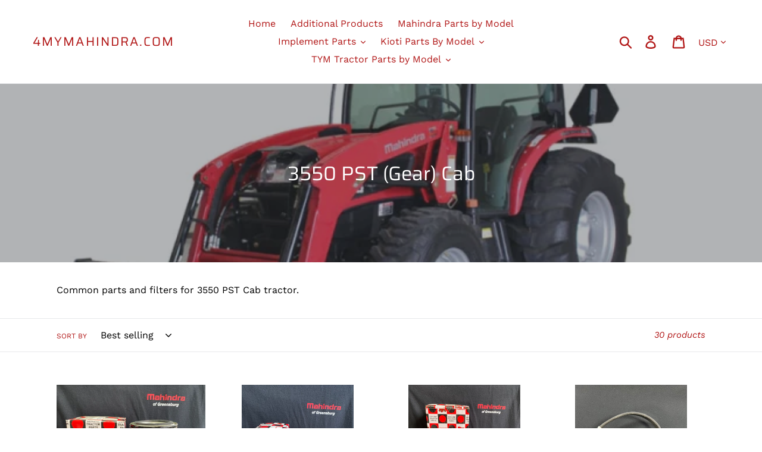

--- FILE ---
content_type: text/html; charset=utf-8
request_url: https://4mymahindra.com/collections/3550-pst-gear-cab
body_size: 19096
content:
<!doctype html>
<html class="no-js" lang="en">
<head>
  <meta charset="utf-8">
  <meta http-equiv="X-UA-Compatible" content="IE=edge,chrome=1">
  <meta name="viewport" content="width=device-width,initial-scale=1">
  <meta name="theme-color" content="#557b97">
  <link rel="canonical" href="https://4mymahindra.com/collections/3550-pst-gear-cab"><title>3550 PST (Gear) Cab
&ndash; 4myMahindra.com</title><meta name="description" content="Common parts and filters for 3550 PST Cab tractor."><!-- /snippets/social-meta-tags.liquid -->




<meta property="og:site_name" content="4myMahindra.com">
<meta property="og:url" content="https://4mymahindra.com/collections/3550-pst-gear-cab">
<meta property="og:title" content="3550 PST (Gear) Cab">
<meta property="og:type" content="product.group">
<meta property="og:description" content="Common parts and filters for 3550 PST Cab tractor.">

<meta property="og:image" content="http://4mymahindra.com/cdn/shop/collections/3500_Series_Cab_6376ab2e-4b3e-4ebb-ba4a-35a5ccc0d467_1200x1200.jpg?v=1572980585">
<meta property="og:image:secure_url" content="https://4mymahindra.com/cdn/shop/collections/3500_Series_Cab_6376ab2e-4b3e-4ebb-ba4a-35a5ccc0d467_1200x1200.jpg?v=1572980585">


<meta name="twitter:card" content="summary_large_image">
<meta name="twitter:title" content="3550 PST (Gear) Cab">
<meta name="twitter:description" content="Common parts and filters for 3550 PST Cab tractor.">


  <link href="//4mymahindra.com/cdn/shop/t/4/assets/theme.scss.css?v=43263255026218933951759331842" rel="stylesheet" type="text/css" media="all" />

  <script>
    var theme = {
      breakpoints: {
        medium: 750,
        large: 990,
        widescreen: 1400
      },
      strings: {
        addToCart: "Add to cart",
        soldOut: "Sold out",
        unavailable: "Unavailable",
        regularPrice: "Regular price",
        salePrice: "Sale price",
        sale: "Sale",
        showMore: "Show More",
        showLess: "Show Less",
        addressError: "Error looking up that address",
        addressNoResults: "No results for that address",
        addressQueryLimit: "You have exceeded the Google API usage limit. Consider upgrading to a \u003ca href=\"https:\/\/developers.google.com\/maps\/premium\/usage-limits\"\u003ePremium Plan\u003c\/a\u003e.",
        authError: "There was a problem authenticating your Google Maps account.",
        newWindow: "Opens in a new window.",
        external: "Opens external website.",
        newWindowExternal: "Opens external website in a new window.",
        removeLabel: "Remove [product]",
        update: "Update",
        quantity: "Quantity",
        discountedTotal: "Discounted total",
        regularTotal: "Regular total",
        priceColumn: "See Price column for discount details.",
        quantityMinimumMessage: "Quantity must be 1 or more",
        cartError: "There was an error while updating your cart. Please try again.",
        removedItemMessage: "Removed \u003cspan class=\"cart__removed-product-details\"\u003e([quantity]) [link]\u003c\/span\u003e from your cart.",
        unitPrice: "Unit price",
        unitPriceSeparator: "per",
        oneCartCount: "1 item",
        otherCartCount: "[count] items",
        quantityLabel: "Quantity: [count]"
      },
      moneyFormat: "${{amount}}",
      moneyFormatWithCurrency: "${{amount}} USD"
    }

    document.documentElement.className = document.documentElement.className.replace('no-js', 'js');
  </script><script src="//4mymahindra.com/cdn/shop/t/4/assets/lazysizes.js?v=94224023136283657951646758087" async="async"></script>
  <script src="//4mymahindra.com/cdn/shop/t/4/assets/vendor.js?v=12001839194546984181646758089" defer="defer"></script>
  <script src="//4mymahindra.com/cdn/shop/t/4/assets/theme.js?v=166227945143964268851646758088" defer="defer"></script>

  <script>window.performance && window.performance.mark && window.performance.mark('shopify.content_for_header.start');</script><meta name="google-site-verification" content="NqPBa4vKnZES3R01ykAtNE_hhmadQCC3-5lBvpxhXr8">
<meta id="shopify-digital-wallet" name="shopify-digital-wallet" content="/24728993847/digital_wallets/dialog">
<meta name="shopify-checkout-api-token" content="d04eabcc1f8be157e2eb67513a708084">
<meta id="in-context-paypal-metadata" data-shop-id="24728993847" data-venmo-supported="false" data-environment="production" data-locale="en_US" data-paypal-v4="true" data-currency="USD">
<link rel="alternate" type="application/atom+xml" title="Feed" href="/collections/3550-pst-gear-cab.atom" />
<link rel="next" href="/collections/3550-pst-gear-cab?page=2">
<link rel="alternate" hreflang="x-default" href="https://4mymahindra.com/collections/3550-pst-gear-cab">
<link rel="alternate" hreflang="en" href="https://4mymahindra.com/collections/3550-pst-gear-cab">
<link rel="alternate" hreflang="en-CA" href="https://4mymahindra.com/en-ca/collections/3550-pst-gear-cab">
<link rel="alternate" type="application/json+oembed" href="https://4mymahindra.com/collections/3550-pst-gear-cab.oembed">
<script async="async" src="/checkouts/internal/preloads.js?locale=en-US"></script>
<link rel="preconnect" href="https://shop.app" crossorigin="anonymous">
<script async="async" src="https://shop.app/checkouts/internal/preloads.js?locale=en-US&shop_id=24728993847" crossorigin="anonymous"></script>
<script id="apple-pay-shop-capabilities" type="application/json">{"shopId":24728993847,"countryCode":"US","currencyCode":"USD","merchantCapabilities":["supports3DS"],"merchantId":"gid:\/\/shopify\/Shop\/24728993847","merchantName":"4myMahindra.com","requiredBillingContactFields":["postalAddress","email","phone"],"requiredShippingContactFields":["postalAddress","email","phone"],"shippingType":"shipping","supportedNetworks":["visa","masterCard","amex","discover","elo","jcb"],"total":{"type":"pending","label":"4myMahindra.com","amount":"1.00"},"shopifyPaymentsEnabled":true,"supportsSubscriptions":true}</script>
<script id="shopify-features" type="application/json">{"accessToken":"d04eabcc1f8be157e2eb67513a708084","betas":["rich-media-storefront-analytics"],"domain":"4mymahindra.com","predictiveSearch":true,"shopId":24728993847,"locale":"en"}</script>
<script>var Shopify = Shopify || {};
Shopify.shop = "mahindra-of-greensburg.myshopify.com";
Shopify.locale = "en";
Shopify.currency = {"active":"USD","rate":"1.0"};
Shopify.country = "US";
Shopify.theme = {"name":"Copy of Debut with Installments message","id":120898879543,"schema_name":"Debut","schema_version":"13.4.2","theme_store_id":796,"role":"main"};
Shopify.theme.handle = "null";
Shopify.theme.style = {"id":null,"handle":null};
Shopify.cdnHost = "4mymahindra.com/cdn";
Shopify.routes = Shopify.routes || {};
Shopify.routes.root = "/";</script>
<script type="module">!function(o){(o.Shopify=o.Shopify||{}).modules=!0}(window);</script>
<script>!function(o){function n(){var o=[];function n(){o.push(Array.prototype.slice.apply(arguments))}return n.q=o,n}var t=o.Shopify=o.Shopify||{};t.loadFeatures=n(),t.autoloadFeatures=n()}(window);</script>
<script>
  window.ShopifyPay = window.ShopifyPay || {};
  window.ShopifyPay.apiHost = "shop.app\/pay";
  window.ShopifyPay.redirectState = null;
</script>
<script id="shop-js-analytics" type="application/json">{"pageType":"collection"}</script>
<script defer="defer" async type="module" src="//4mymahindra.com/cdn/shopifycloud/shop-js/modules/v2/client.init-shop-cart-sync_C5BV16lS.en.esm.js"></script>
<script defer="defer" async type="module" src="//4mymahindra.com/cdn/shopifycloud/shop-js/modules/v2/chunk.common_CygWptCX.esm.js"></script>
<script type="module">
  await import("//4mymahindra.com/cdn/shopifycloud/shop-js/modules/v2/client.init-shop-cart-sync_C5BV16lS.en.esm.js");
await import("//4mymahindra.com/cdn/shopifycloud/shop-js/modules/v2/chunk.common_CygWptCX.esm.js");

  window.Shopify.SignInWithShop?.initShopCartSync?.({"fedCMEnabled":true,"windoidEnabled":true});

</script>
<script>
  window.Shopify = window.Shopify || {};
  if (!window.Shopify.featureAssets) window.Shopify.featureAssets = {};
  window.Shopify.featureAssets['shop-js'] = {"shop-cart-sync":["modules/v2/client.shop-cart-sync_ZFArdW7E.en.esm.js","modules/v2/chunk.common_CygWptCX.esm.js"],"init-fed-cm":["modules/v2/client.init-fed-cm_CmiC4vf6.en.esm.js","modules/v2/chunk.common_CygWptCX.esm.js"],"shop-button":["modules/v2/client.shop-button_tlx5R9nI.en.esm.js","modules/v2/chunk.common_CygWptCX.esm.js"],"shop-cash-offers":["modules/v2/client.shop-cash-offers_DOA2yAJr.en.esm.js","modules/v2/chunk.common_CygWptCX.esm.js","modules/v2/chunk.modal_D71HUcav.esm.js"],"init-windoid":["modules/v2/client.init-windoid_sURxWdc1.en.esm.js","modules/v2/chunk.common_CygWptCX.esm.js"],"shop-toast-manager":["modules/v2/client.shop-toast-manager_ClPi3nE9.en.esm.js","modules/v2/chunk.common_CygWptCX.esm.js"],"init-shop-email-lookup-coordinator":["modules/v2/client.init-shop-email-lookup-coordinator_B8hsDcYM.en.esm.js","modules/v2/chunk.common_CygWptCX.esm.js"],"init-shop-cart-sync":["modules/v2/client.init-shop-cart-sync_C5BV16lS.en.esm.js","modules/v2/chunk.common_CygWptCX.esm.js"],"avatar":["modules/v2/client.avatar_BTnouDA3.en.esm.js"],"pay-button":["modules/v2/client.pay-button_FdsNuTd3.en.esm.js","modules/v2/chunk.common_CygWptCX.esm.js"],"init-customer-accounts":["modules/v2/client.init-customer-accounts_DxDtT_ad.en.esm.js","modules/v2/client.shop-login-button_C5VAVYt1.en.esm.js","modules/v2/chunk.common_CygWptCX.esm.js","modules/v2/chunk.modal_D71HUcav.esm.js"],"init-shop-for-new-customer-accounts":["modules/v2/client.init-shop-for-new-customer-accounts_ChsxoAhi.en.esm.js","modules/v2/client.shop-login-button_C5VAVYt1.en.esm.js","modules/v2/chunk.common_CygWptCX.esm.js","modules/v2/chunk.modal_D71HUcav.esm.js"],"shop-login-button":["modules/v2/client.shop-login-button_C5VAVYt1.en.esm.js","modules/v2/chunk.common_CygWptCX.esm.js","modules/v2/chunk.modal_D71HUcav.esm.js"],"init-customer-accounts-sign-up":["modules/v2/client.init-customer-accounts-sign-up_CPSyQ0Tj.en.esm.js","modules/v2/client.shop-login-button_C5VAVYt1.en.esm.js","modules/v2/chunk.common_CygWptCX.esm.js","modules/v2/chunk.modal_D71HUcav.esm.js"],"shop-follow-button":["modules/v2/client.shop-follow-button_Cva4Ekp9.en.esm.js","modules/v2/chunk.common_CygWptCX.esm.js","modules/v2/chunk.modal_D71HUcav.esm.js"],"checkout-modal":["modules/v2/client.checkout-modal_BPM8l0SH.en.esm.js","modules/v2/chunk.common_CygWptCX.esm.js","modules/v2/chunk.modal_D71HUcav.esm.js"],"lead-capture":["modules/v2/client.lead-capture_Bi8yE_yS.en.esm.js","modules/v2/chunk.common_CygWptCX.esm.js","modules/v2/chunk.modal_D71HUcav.esm.js"],"shop-login":["modules/v2/client.shop-login_D6lNrXab.en.esm.js","modules/v2/chunk.common_CygWptCX.esm.js","modules/v2/chunk.modal_D71HUcav.esm.js"],"payment-terms":["modules/v2/client.payment-terms_CZxnsJam.en.esm.js","modules/v2/chunk.common_CygWptCX.esm.js","modules/v2/chunk.modal_D71HUcav.esm.js"]};
</script>
<script>(function() {
  var isLoaded = false;
  function asyncLoad() {
    if (isLoaded) return;
    isLoaded = true;
    var urls = ["https:\/\/static.klaviyo.com\/onsite\/js\/KdQxQw\/klaviyo.js?company_id=KdQxQw\u0026shop=mahindra-of-greensburg.myshopify.com"];
    for (var i = 0; i < urls.length; i++) {
      var s = document.createElement('script');
      s.type = 'text/javascript';
      s.async = true;
      s.src = urls[i];
      var x = document.getElementsByTagName('script')[0];
      x.parentNode.insertBefore(s, x);
    }
  };
  if(window.attachEvent) {
    window.attachEvent('onload', asyncLoad);
  } else {
    window.addEventListener('load', asyncLoad, false);
  }
})();</script>
<script id="__st">var __st={"a":24728993847,"offset":-18000,"reqid":"d2828d91-075d-46e5-97d5-e56dceb8023f-1768764827","pageurl":"4mymahindra.com\/collections\/3550-pst-gear-cab","u":"633f0a38da70","p":"collection","rtyp":"collection","rid":154619084855};</script>
<script>window.ShopifyPaypalV4VisibilityTracking = true;</script>
<script id="captcha-bootstrap">!function(){'use strict';const t='contact',e='account',n='new_comment',o=[[t,t],['blogs',n],['comments',n],[t,'customer']],c=[[e,'customer_login'],[e,'guest_login'],[e,'recover_customer_password'],[e,'create_customer']],r=t=>t.map((([t,e])=>`form[action*='/${t}']:not([data-nocaptcha='true']) input[name='form_type'][value='${e}']`)).join(','),a=t=>()=>t?[...document.querySelectorAll(t)].map((t=>t.form)):[];function s(){const t=[...o],e=r(t);return a(e)}const i='password',u='form_key',d=['recaptcha-v3-token','g-recaptcha-response','h-captcha-response',i],f=()=>{try{return window.sessionStorage}catch{return}},m='__shopify_v',_=t=>t.elements[u];function p(t,e,n=!1){try{const o=window.sessionStorage,c=JSON.parse(o.getItem(e)),{data:r}=function(t){const{data:e,action:n}=t;return t[m]||n?{data:e,action:n}:{data:t,action:n}}(c);for(const[e,n]of Object.entries(r))t.elements[e]&&(t.elements[e].value=n);n&&o.removeItem(e)}catch(o){console.error('form repopulation failed',{error:o})}}const l='form_type',E='cptcha';function T(t){t.dataset[E]=!0}const w=window,h=w.document,L='Shopify',v='ce_forms',y='captcha';let A=!1;((t,e)=>{const n=(g='f06e6c50-85a8-45c8-87d0-21a2b65856fe',I='https://cdn.shopify.com/shopifycloud/storefront-forms-hcaptcha/ce_storefront_forms_captcha_hcaptcha.v1.5.2.iife.js',D={infoText:'Protected by hCaptcha',privacyText:'Privacy',termsText:'Terms'},(t,e,n)=>{const o=w[L][v],c=o.bindForm;if(c)return c(t,g,e,D).then(n);var r;o.q.push([[t,g,e,D],n]),r=I,A||(h.body.append(Object.assign(h.createElement('script'),{id:'captcha-provider',async:!0,src:r})),A=!0)});var g,I,D;w[L]=w[L]||{},w[L][v]=w[L][v]||{},w[L][v].q=[],w[L][y]=w[L][y]||{},w[L][y].protect=function(t,e){n(t,void 0,e),T(t)},Object.freeze(w[L][y]),function(t,e,n,w,h,L){const[v,y,A,g]=function(t,e,n){const i=e?o:[],u=t?c:[],d=[...i,...u],f=r(d),m=r(i),_=r(d.filter((([t,e])=>n.includes(e))));return[a(f),a(m),a(_),s()]}(w,h,L),I=t=>{const e=t.target;return e instanceof HTMLFormElement?e:e&&e.form},D=t=>v().includes(t);t.addEventListener('submit',(t=>{const e=I(t);if(!e)return;const n=D(e)&&!e.dataset.hcaptchaBound&&!e.dataset.recaptchaBound,o=_(e),c=g().includes(e)&&(!o||!o.value);(n||c)&&t.preventDefault(),c&&!n&&(function(t){try{if(!f())return;!function(t){const e=f();if(!e)return;const n=_(t);if(!n)return;const o=n.value;o&&e.removeItem(o)}(t);const e=Array.from(Array(32),(()=>Math.random().toString(36)[2])).join('');!function(t,e){_(t)||t.append(Object.assign(document.createElement('input'),{type:'hidden',name:u})),t.elements[u].value=e}(t,e),function(t,e){const n=f();if(!n)return;const o=[...t.querySelectorAll(`input[type='${i}']`)].map((({name:t})=>t)),c=[...d,...o],r={};for(const[a,s]of new FormData(t).entries())c.includes(a)||(r[a]=s);n.setItem(e,JSON.stringify({[m]:1,action:t.action,data:r}))}(t,e)}catch(e){console.error('failed to persist form',e)}}(e),e.submit())}));const S=(t,e)=>{t&&!t.dataset[E]&&(n(t,e.some((e=>e===t))),T(t))};for(const o of['focusin','change'])t.addEventListener(o,(t=>{const e=I(t);D(e)&&S(e,y())}));const B=e.get('form_key'),M=e.get(l),P=B&&M;t.addEventListener('DOMContentLoaded',(()=>{const t=y();if(P)for(const e of t)e.elements[l].value===M&&p(e,B);[...new Set([...A(),...v().filter((t=>'true'===t.dataset.shopifyCaptcha))])].forEach((e=>S(e,t)))}))}(h,new URLSearchParams(w.location.search),n,t,e,['guest_login'])})(!0,!0)}();</script>
<script integrity="sha256-4kQ18oKyAcykRKYeNunJcIwy7WH5gtpwJnB7kiuLZ1E=" data-source-attribution="shopify.loadfeatures" defer="defer" src="//4mymahindra.com/cdn/shopifycloud/storefront/assets/storefront/load_feature-a0a9edcb.js" crossorigin="anonymous"></script>
<script crossorigin="anonymous" defer="defer" src="//4mymahindra.com/cdn/shopifycloud/storefront/assets/shopify_pay/storefront-65b4c6d7.js?v=20250812"></script>
<script data-source-attribution="shopify.dynamic_checkout.dynamic.init">var Shopify=Shopify||{};Shopify.PaymentButton=Shopify.PaymentButton||{isStorefrontPortableWallets:!0,init:function(){window.Shopify.PaymentButton.init=function(){};var t=document.createElement("script");t.src="https://4mymahindra.com/cdn/shopifycloud/portable-wallets/latest/portable-wallets.en.js",t.type="module",document.head.appendChild(t)}};
</script>
<script data-source-attribution="shopify.dynamic_checkout.buyer_consent">
  function portableWalletsHideBuyerConsent(e){var t=document.getElementById("shopify-buyer-consent"),n=document.getElementById("shopify-subscription-policy-button");t&&n&&(t.classList.add("hidden"),t.setAttribute("aria-hidden","true"),n.removeEventListener("click",e))}function portableWalletsShowBuyerConsent(e){var t=document.getElementById("shopify-buyer-consent"),n=document.getElementById("shopify-subscription-policy-button");t&&n&&(t.classList.remove("hidden"),t.removeAttribute("aria-hidden"),n.addEventListener("click",e))}window.Shopify?.PaymentButton&&(window.Shopify.PaymentButton.hideBuyerConsent=portableWalletsHideBuyerConsent,window.Shopify.PaymentButton.showBuyerConsent=portableWalletsShowBuyerConsent);
</script>
<script data-source-attribution="shopify.dynamic_checkout.cart.bootstrap">document.addEventListener("DOMContentLoaded",(function(){function t(){return document.querySelector("shopify-accelerated-checkout-cart, shopify-accelerated-checkout")}if(t())Shopify.PaymentButton.init();else{new MutationObserver((function(e,n){t()&&(Shopify.PaymentButton.init(),n.disconnect())})).observe(document.body,{childList:!0,subtree:!0})}}));
</script>
<link id="shopify-accelerated-checkout-styles" rel="stylesheet" media="screen" href="https://4mymahindra.com/cdn/shopifycloud/portable-wallets/latest/accelerated-checkout-backwards-compat.css" crossorigin="anonymous">
<style id="shopify-accelerated-checkout-cart">
        #shopify-buyer-consent {
  margin-top: 1em;
  display: inline-block;
  width: 100%;
}

#shopify-buyer-consent.hidden {
  display: none;
}

#shopify-subscription-policy-button {
  background: none;
  border: none;
  padding: 0;
  text-decoration: underline;
  font-size: inherit;
  cursor: pointer;
}

#shopify-subscription-policy-button::before {
  box-shadow: none;
}

      </style>

<script>window.performance && window.performance.mark && window.performance.mark('shopify.content_for_header.end');</script>
  
  
  <script type="text/javascript" src="//web-2-tel.com/sdk?identifier=30a41ad66e5541a8891261914423f848" async></script>
<link href="https://monorail-edge.shopifysvc.com" rel="dns-prefetch">
<script>(function(){if ("sendBeacon" in navigator && "performance" in window) {try {var session_token_from_headers = performance.getEntriesByType('navigation')[0].serverTiming.find(x => x.name == '_s').description;} catch {var session_token_from_headers = undefined;}var session_cookie_matches = document.cookie.match(/_shopify_s=([^;]*)/);var session_token_from_cookie = session_cookie_matches && session_cookie_matches.length === 2 ? session_cookie_matches[1] : "";var session_token = session_token_from_headers || session_token_from_cookie || "";function handle_abandonment_event(e) {var entries = performance.getEntries().filter(function(entry) {return /monorail-edge.shopifysvc.com/.test(entry.name);});if (!window.abandonment_tracked && entries.length === 0) {window.abandonment_tracked = true;var currentMs = Date.now();var navigation_start = performance.timing.navigationStart;var payload = {shop_id: 24728993847,url: window.location.href,navigation_start,duration: currentMs - navigation_start,session_token,page_type: "collection"};window.navigator.sendBeacon("https://monorail-edge.shopifysvc.com/v1/produce", JSON.stringify({schema_id: "online_store_buyer_site_abandonment/1.1",payload: payload,metadata: {event_created_at_ms: currentMs,event_sent_at_ms: currentMs}}));}}window.addEventListener('pagehide', handle_abandonment_event);}}());</script>
<script id="web-pixels-manager-setup">(function e(e,d,r,n,o){if(void 0===o&&(o={}),!Boolean(null===(a=null===(i=window.Shopify)||void 0===i?void 0:i.analytics)||void 0===a?void 0:a.replayQueue)){var i,a;window.Shopify=window.Shopify||{};var t=window.Shopify;t.analytics=t.analytics||{};var s=t.analytics;s.replayQueue=[],s.publish=function(e,d,r){return s.replayQueue.push([e,d,r]),!0};try{self.performance.mark("wpm:start")}catch(e){}var l=function(){var e={modern:/Edge?\/(1{2}[4-9]|1[2-9]\d|[2-9]\d{2}|\d{4,})\.\d+(\.\d+|)|Firefox\/(1{2}[4-9]|1[2-9]\d|[2-9]\d{2}|\d{4,})\.\d+(\.\d+|)|Chrom(ium|e)\/(9{2}|\d{3,})\.\d+(\.\d+|)|(Maci|X1{2}).+ Version\/(15\.\d+|(1[6-9]|[2-9]\d|\d{3,})\.\d+)([,.]\d+|)( \(\w+\)|)( Mobile\/\w+|) Safari\/|Chrome.+OPR\/(9{2}|\d{3,})\.\d+\.\d+|(CPU[ +]OS|iPhone[ +]OS|CPU[ +]iPhone|CPU IPhone OS|CPU iPad OS)[ +]+(15[._]\d+|(1[6-9]|[2-9]\d|\d{3,})[._]\d+)([._]\d+|)|Android:?[ /-](13[3-9]|1[4-9]\d|[2-9]\d{2}|\d{4,})(\.\d+|)(\.\d+|)|Android.+Firefox\/(13[5-9]|1[4-9]\d|[2-9]\d{2}|\d{4,})\.\d+(\.\d+|)|Android.+Chrom(ium|e)\/(13[3-9]|1[4-9]\d|[2-9]\d{2}|\d{4,})\.\d+(\.\d+|)|SamsungBrowser\/([2-9]\d|\d{3,})\.\d+/,legacy:/Edge?\/(1[6-9]|[2-9]\d|\d{3,})\.\d+(\.\d+|)|Firefox\/(5[4-9]|[6-9]\d|\d{3,})\.\d+(\.\d+|)|Chrom(ium|e)\/(5[1-9]|[6-9]\d|\d{3,})\.\d+(\.\d+|)([\d.]+$|.*Safari\/(?![\d.]+ Edge\/[\d.]+$))|(Maci|X1{2}).+ Version\/(10\.\d+|(1[1-9]|[2-9]\d|\d{3,})\.\d+)([,.]\d+|)( \(\w+\)|)( Mobile\/\w+|) Safari\/|Chrome.+OPR\/(3[89]|[4-9]\d|\d{3,})\.\d+\.\d+|(CPU[ +]OS|iPhone[ +]OS|CPU[ +]iPhone|CPU IPhone OS|CPU iPad OS)[ +]+(10[._]\d+|(1[1-9]|[2-9]\d|\d{3,})[._]\d+)([._]\d+|)|Android:?[ /-](13[3-9]|1[4-9]\d|[2-9]\d{2}|\d{4,})(\.\d+|)(\.\d+|)|Mobile Safari.+OPR\/([89]\d|\d{3,})\.\d+\.\d+|Android.+Firefox\/(13[5-9]|1[4-9]\d|[2-9]\d{2}|\d{4,})\.\d+(\.\d+|)|Android.+Chrom(ium|e)\/(13[3-9]|1[4-9]\d|[2-9]\d{2}|\d{4,})\.\d+(\.\d+|)|Android.+(UC? ?Browser|UCWEB|U3)[ /]?(15\.([5-9]|\d{2,})|(1[6-9]|[2-9]\d|\d{3,})\.\d+)\.\d+|SamsungBrowser\/(5\.\d+|([6-9]|\d{2,})\.\d+)|Android.+MQ{2}Browser\/(14(\.(9|\d{2,})|)|(1[5-9]|[2-9]\d|\d{3,})(\.\d+|))(\.\d+|)|K[Aa][Ii]OS\/(3\.\d+|([4-9]|\d{2,})\.\d+)(\.\d+|)/},d=e.modern,r=e.legacy,n=navigator.userAgent;return n.match(d)?"modern":n.match(r)?"legacy":"unknown"}(),u="modern"===l?"modern":"legacy",c=(null!=n?n:{modern:"",legacy:""})[u],f=function(e){return[e.baseUrl,"/wpm","/b",e.hashVersion,"modern"===e.buildTarget?"m":"l",".js"].join("")}({baseUrl:d,hashVersion:r,buildTarget:u}),m=function(e){var d=e.version,r=e.bundleTarget,n=e.surface,o=e.pageUrl,i=e.monorailEndpoint;return{emit:function(e){var a=e.status,t=e.errorMsg,s=(new Date).getTime(),l=JSON.stringify({metadata:{event_sent_at_ms:s},events:[{schema_id:"web_pixels_manager_load/3.1",payload:{version:d,bundle_target:r,page_url:o,status:a,surface:n,error_msg:t},metadata:{event_created_at_ms:s}}]});if(!i)return console&&console.warn&&console.warn("[Web Pixels Manager] No Monorail endpoint provided, skipping logging."),!1;try{return self.navigator.sendBeacon.bind(self.navigator)(i,l)}catch(e){}var u=new XMLHttpRequest;try{return u.open("POST",i,!0),u.setRequestHeader("Content-Type","text/plain"),u.send(l),!0}catch(e){return console&&console.warn&&console.warn("[Web Pixels Manager] Got an unhandled error while logging to Monorail."),!1}}}}({version:r,bundleTarget:l,surface:e.surface,pageUrl:self.location.href,monorailEndpoint:e.monorailEndpoint});try{o.browserTarget=l,function(e){var d=e.src,r=e.async,n=void 0===r||r,o=e.onload,i=e.onerror,a=e.sri,t=e.scriptDataAttributes,s=void 0===t?{}:t,l=document.createElement("script"),u=document.querySelector("head"),c=document.querySelector("body");if(l.async=n,l.src=d,a&&(l.integrity=a,l.crossOrigin="anonymous"),s)for(var f in s)if(Object.prototype.hasOwnProperty.call(s,f))try{l.dataset[f]=s[f]}catch(e){}if(o&&l.addEventListener("load",o),i&&l.addEventListener("error",i),u)u.appendChild(l);else{if(!c)throw new Error("Did not find a head or body element to append the script");c.appendChild(l)}}({src:f,async:!0,onload:function(){if(!function(){var e,d;return Boolean(null===(d=null===(e=window.Shopify)||void 0===e?void 0:e.analytics)||void 0===d?void 0:d.initialized)}()){var d=window.webPixelsManager.init(e)||void 0;if(d){var r=window.Shopify.analytics;r.replayQueue.forEach((function(e){var r=e[0],n=e[1],o=e[2];d.publishCustomEvent(r,n,o)})),r.replayQueue=[],r.publish=d.publishCustomEvent,r.visitor=d.visitor,r.initialized=!0}}},onerror:function(){return m.emit({status:"failed",errorMsg:"".concat(f," has failed to load")})},sri:function(e){var d=/^sha384-[A-Za-z0-9+/=]+$/;return"string"==typeof e&&d.test(e)}(c)?c:"",scriptDataAttributes:o}),m.emit({status:"loading"})}catch(e){m.emit({status:"failed",errorMsg:(null==e?void 0:e.message)||"Unknown error"})}}})({shopId: 24728993847,storefrontBaseUrl: "https://4mymahindra.com",extensionsBaseUrl: "https://extensions.shopifycdn.com/cdn/shopifycloud/web-pixels-manager",monorailEndpoint: "https://monorail-edge.shopifysvc.com/unstable/produce_batch",surface: "storefront-renderer",enabledBetaFlags: ["2dca8a86"],webPixelsConfigList: [{"id":"371621943","configuration":"{\"config\":\"{\\\"pixel_id\\\":\\\"G-TFFLGFPBH1\\\",\\\"target_country\\\":\\\"US\\\",\\\"gtag_events\\\":[{\\\"type\\\":\\\"begin_checkout\\\",\\\"action_label\\\":\\\"G-TFFLGFPBH1\\\"},{\\\"type\\\":\\\"search\\\",\\\"action_label\\\":\\\"G-TFFLGFPBH1\\\"},{\\\"type\\\":\\\"view_item\\\",\\\"action_label\\\":[\\\"G-TFFLGFPBH1\\\",\\\"MC-S58124NSX7\\\"]},{\\\"type\\\":\\\"purchase\\\",\\\"action_label\\\":[\\\"G-TFFLGFPBH1\\\",\\\"MC-S58124NSX7\\\"]},{\\\"type\\\":\\\"page_view\\\",\\\"action_label\\\":[\\\"G-TFFLGFPBH1\\\",\\\"MC-S58124NSX7\\\"]},{\\\"type\\\":\\\"add_payment_info\\\",\\\"action_label\\\":\\\"G-TFFLGFPBH1\\\"},{\\\"type\\\":\\\"add_to_cart\\\",\\\"action_label\\\":\\\"G-TFFLGFPBH1\\\"}],\\\"enable_monitoring_mode\\\":false}\"}","eventPayloadVersion":"v1","runtimeContext":"OPEN","scriptVersion":"b2a88bafab3e21179ed38636efcd8a93","type":"APP","apiClientId":1780363,"privacyPurposes":[],"dataSharingAdjustments":{"protectedCustomerApprovalScopes":["read_customer_address","read_customer_email","read_customer_name","read_customer_personal_data","read_customer_phone"]}},{"id":"shopify-app-pixel","configuration":"{}","eventPayloadVersion":"v1","runtimeContext":"STRICT","scriptVersion":"0450","apiClientId":"shopify-pixel","type":"APP","privacyPurposes":["ANALYTICS","MARKETING"]},{"id":"shopify-custom-pixel","eventPayloadVersion":"v1","runtimeContext":"LAX","scriptVersion":"0450","apiClientId":"shopify-pixel","type":"CUSTOM","privacyPurposes":["ANALYTICS","MARKETING"]}],isMerchantRequest: false,initData: {"shop":{"name":"4myMahindra.com","paymentSettings":{"currencyCode":"USD"},"myshopifyDomain":"mahindra-of-greensburg.myshopify.com","countryCode":"US","storefrontUrl":"https:\/\/4mymahindra.com"},"customer":null,"cart":null,"checkout":null,"productVariants":[],"purchasingCompany":null},},"https://4mymahindra.com/cdn","fcfee988w5aeb613cpc8e4bc33m6693e112",{"modern":"","legacy":""},{"shopId":"24728993847","storefrontBaseUrl":"https:\/\/4mymahindra.com","extensionBaseUrl":"https:\/\/extensions.shopifycdn.com\/cdn\/shopifycloud\/web-pixels-manager","surface":"storefront-renderer","enabledBetaFlags":"[\"2dca8a86\"]","isMerchantRequest":"false","hashVersion":"fcfee988w5aeb613cpc8e4bc33m6693e112","publish":"custom","events":"[[\"page_viewed\",{}],[\"collection_viewed\",{\"collection\":{\"id\":\"154619084855\",\"title\":\"3550 PST (Gear) Cab\",\"productVariants\":[{\"price\":{\"amount\":18.99,\"currencyCode\":\"USD\"},\"product\":{\"title\":\"006000789B91 - Engine Oil Filter (E1  1-1)\",\"vendor\":\"MAHINDRA OF GREENSBURG\",\"id\":\"4325135843383\",\"untranslatedTitle\":\"006000789B91 - Engine Oil Filter (E1  1-1)\",\"url\":\"\/products\/006000789b91-engine-oil-filter\",\"type\":\"\"},\"id\":\"31066832175159\",\"image\":{\"src\":\"\/\/4mymahindra.com\/cdn\/shop\/products\/006000789B91_-_Engine_Oil_Filter.jpg?v=1572463243\"},\"sku\":\"006000789B91\",\"title\":\"Default Title\",\"untranslatedTitle\":\"Default Title\"},{\"price\":{\"amount\":12.9,\"currencyCode\":\"USD\"},\"product\":{\"title\":\"001081778R93 - Fuel Filter\",\"vendor\":\"MAHINDRA OF GREENSBURG\",\"id\":\"4326876151863\",\"untranslatedTitle\":\"001081778R93 - Fuel Filter\",\"url\":\"\/products\/001081778r93-fuel-filter\",\"type\":\"\"},\"id\":\"31076196679735\",\"image\":{\"src\":\"\/\/4mymahindra.com\/cdn\/shop\/products\/001081778R93_-_Fuel_Filter.jpg?v=1572536705\"},\"sku\":\"001081778R93\",\"title\":\"Default Title\",\"untranslatedTitle\":\"Default Title\"},{\"price\":{\"amount\":97.9,\"currencyCode\":\"USD\"},\"product\":{\"title\":\"E006018618D1 - Fuel Filter\",\"vendor\":\"MAHINDRA OF GREENSBURG\",\"id\":\"4325118935095\",\"untranslatedTitle\":\"E006018618D1 - Fuel Filter\",\"url\":\"\/products\/e006018618d1-fuel-filter\",\"type\":\"\"},\"id\":\"31066772504631\",\"image\":{\"src\":\"\/\/4mymahindra.com\/cdn\/shop\/products\/E006018618D1_-_Fuel_Filter.jpg?v=1572462221\"},\"sku\":\"E006018618D1\",\"title\":\"Default Title\",\"untranslatedTitle\":\"Default Title\"},{\"price\":{\"amount\":171.1,\"currencyCode\":\"USD\"},\"product\":{\"title\":\"PHI3100093 - Engine Block Heater\",\"vendor\":\"MAHINDRA OF GREENSBURG\",\"id\":\"4366896169015\",\"untranslatedTitle\":\"PHI3100093 - Engine Block Heater\",\"url\":\"\/products\/phi3100093-engine-block-heater\",\"type\":\"\"},\"id\":\"31259972894775\",\"image\":{\"src\":\"\/\/4mymahindra.com\/cdn\/shop\/products\/image_b6af34cf-de89-49aa-81f6-9232c8552949.heic?v=1670017529\"},\"sku\":\"PHI3100093\",\"title\":\"Default Title\",\"untranslatedTitle\":\"Default Title\"},{\"price\":{\"amount\":54.3,\"currencyCode\":\"USD\"},\"product\":{\"title\":\"006000455F1 - Outer Air Filter Element\",\"vendor\":\"MAHINDRA OF GREENSBURG\",\"id\":\"4334434943031\",\"untranslatedTitle\":\"006000455F1 - Outer Air Filter Element\",\"url\":\"\/products\/006000455f1-outer-air-filter-element\",\"type\":\"\"},\"id\":\"31122795888695\",\"image\":{\"src\":\"\/\/4mymahindra.com\/cdn\/shop\/products\/2538_outer_air.jpg?v=1572965727\"},\"sku\":\"006000455F1\",\"title\":\"Default Title\",\"untranslatedTitle\":\"Default Title\"},{\"price\":{\"amount\":11.99,\"currencyCode\":\"USD\"},\"product\":{\"title\":\"MAHINDRA T-SHIRT - TSHIRT1-BLK\",\"vendor\":\"MAHINDRA OF GREENSBURG\",\"id\":\"6597027332151\",\"untranslatedTitle\":\"MAHINDRA T-SHIRT - TSHIRT1-BLK\",\"url\":\"\/products\/mahindra-t-shirt-tshirt1-blk\",\"type\":\"\"},\"id\":\"39490592866359\",\"image\":{\"src\":\"\/\/4mymahindra.com\/cdn\/shop\/products\/MahindraT-Shirt.jpg?v=1632751193\"},\"sku\":\"TSHIRT1-BLK-S\",\"title\":\"SMALL\",\"untranslatedTitle\":\"SMALL\"},{\"price\":{\"amount\":6.0,\"currencyCode\":\"USD\"},\"product\":{\"title\":\"005555207R1 - Ignition Key\",\"vendor\":\"MAHINDRA OF GREENSBURG\",\"id\":\"4558370144311\",\"untranslatedTitle\":\"005555207R1 - Ignition Key\",\"url\":\"\/products\/005555207r1-ignition-key\",\"type\":\"\"},\"id\":\"32078765162551\",\"image\":{\"src\":\"\/\/4mymahindra.com\/cdn\/shop\/products\/image_1cb26c3d-a09b-4ce5-96b8-2d2bfed2d422.jpg?v=1591902011\"},\"sku\":\"005555207R1\",\"title\":\"Default Title\",\"untranslatedTitle\":\"Default Title\"},{\"price\":{\"amount\":56.8,\"currencyCode\":\"USD\"},\"product\":{\"title\":\"006000456F1 - Inner Air Filter Element\",\"vendor\":\"MAHINDRA OF GREENSBURG\",\"id\":\"4327293943863\",\"untranslatedTitle\":\"006000456F1 - Inner Air Filter Element\",\"url\":\"\/products\/006000456f1-inner-air-filter-element\",\"type\":\"\"},\"id\":\"31078250545207\",\"image\":{\"src\":\"\/\/4mymahindra.com\/cdn\/shop\/products\/2538_inner_air.jpg?v=1572552352\"},\"sku\":\"006000456F1\",\"title\":\"Default Title\",\"untranslatedTitle\":\"Default Title\"}]}}]]"});</script><script>
  window.ShopifyAnalytics = window.ShopifyAnalytics || {};
  window.ShopifyAnalytics.meta = window.ShopifyAnalytics.meta || {};
  window.ShopifyAnalytics.meta.currency = 'USD';
  var meta = {"products":[{"id":4325135843383,"gid":"gid:\/\/shopify\/Product\/4325135843383","vendor":"MAHINDRA OF GREENSBURG","type":"","handle":"006000789b91-engine-oil-filter","variants":[{"id":31066832175159,"price":1899,"name":"006000789B91 - Engine Oil Filter (E1  1-1)","public_title":null,"sku":"006000789B91"}],"remote":false},{"id":4326876151863,"gid":"gid:\/\/shopify\/Product\/4326876151863","vendor":"MAHINDRA OF GREENSBURG","type":"","handle":"001081778r93-fuel-filter","variants":[{"id":31076196679735,"price":1290,"name":"001081778R93 - Fuel Filter","public_title":null,"sku":"001081778R93"}],"remote":false},{"id":4325118935095,"gid":"gid:\/\/shopify\/Product\/4325118935095","vendor":"MAHINDRA OF GREENSBURG","type":"","handle":"e006018618d1-fuel-filter","variants":[{"id":31066772504631,"price":9790,"name":"E006018618D1 - Fuel Filter","public_title":null,"sku":"E006018618D1"}],"remote":false},{"id":4366896169015,"gid":"gid:\/\/shopify\/Product\/4366896169015","vendor":"MAHINDRA OF GREENSBURG","type":"","handle":"phi3100093-engine-block-heater","variants":[{"id":31259972894775,"price":17110,"name":"PHI3100093 - Engine Block Heater","public_title":null,"sku":"PHI3100093"}],"remote":false},{"id":4334434943031,"gid":"gid:\/\/shopify\/Product\/4334434943031","vendor":"MAHINDRA OF GREENSBURG","type":"","handle":"006000455f1-outer-air-filter-element","variants":[{"id":31122795888695,"price":5430,"name":"006000455F1 - Outer Air Filter Element","public_title":null,"sku":"006000455F1"}],"remote":false},{"id":6597027332151,"gid":"gid:\/\/shopify\/Product\/6597027332151","vendor":"MAHINDRA OF GREENSBURG","type":"","handle":"mahindra-t-shirt-tshirt1-blk","variants":[{"id":39490592866359,"price":1199,"name":"MAHINDRA T-SHIRT - TSHIRT1-BLK - SMALL","public_title":"SMALL","sku":"TSHIRT1-BLK-S"},{"id":39490592899127,"price":1199,"name":"MAHINDRA T-SHIRT - TSHIRT1-BLK - MEDIUM","public_title":"MEDIUM","sku":"TSHIRT1-BLK-M"},{"id":39490592931895,"price":1199,"name":"MAHINDRA T-SHIRT - TSHIRT1-BLK - LARGE","public_title":"LARGE","sku":"TSHIRT1-BLK-L"},{"id":39490592964663,"price":1199,"name":"MAHINDRA T-SHIRT - TSHIRT1-BLK - 1X-LARGE","public_title":"1X-LARGE","sku":"TSHIRT1-BLK-XL"},{"id":39490592997431,"price":1199,"name":"MAHINDRA T-SHIRT - TSHIRT1-BLK - 2X-LARGE","public_title":"2X-LARGE","sku":"TSHIRT1-BLK-XXL"},{"id":39490593030199,"price":1199,"name":"MAHINDRA T-SHIRT - TSHIRT1-BLK - 3X-LARGE","public_title":"3X-LARGE","sku":"TSHIRT1-BLK-XXXL"}],"remote":false},{"id":4558370144311,"gid":"gid:\/\/shopify\/Product\/4558370144311","vendor":"MAHINDRA OF GREENSBURG","type":"","handle":"005555207r1-ignition-key","variants":[{"id":32078765162551,"price":600,"name":"005555207R1 - Ignition Key","public_title":null,"sku":"005555207R1"}],"remote":false},{"id":4327293943863,"gid":"gid:\/\/shopify\/Product\/4327293943863","vendor":"MAHINDRA OF GREENSBURG","type":"","handle":"006000456f1-inner-air-filter-element","variants":[{"id":31078250545207,"price":5680,"name":"006000456F1 - Inner Air Filter Element","public_title":null,"sku":"006000456F1"}],"remote":false}],"page":{"pageType":"collection","resourceType":"collection","resourceId":154619084855,"requestId":"d2828d91-075d-46e5-97d5-e56dceb8023f-1768764827"}};
  for (var attr in meta) {
    window.ShopifyAnalytics.meta[attr] = meta[attr];
  }
</script>
<script class="analytics">
  (function () {
    var customDocumentWrite = function(content) {
      var jquery = null;

      if (window.jQuery) {
        jquery = window.jQuery;
      } else if (window.Checkout && window.Checkout.$) {
        jquery = window.Checkout.$;
      }

      if (jquery) {
        jquery('body').append(content);
      }
    };

    var hasLoggedConversion = function(token) {
      if (token) {
        return document.cookie.indexOf('loggedConversion=' + token) !== -1;
      }
      return false;
    }

    var setCookieIfConversion = function(token) {
      if (token) {
        var twoMonthsFromNow = new Date(Date.now());
        twoMonthsFromNow.setMonth(twoMonthsFromNow.getMonth() + 2);

        document.cookie = 'loggedConversion=' + token + '; expires=' + twoMonthsFromNow;
      }
    }

    var trekkie = window.ShopifyAnalytics.lib = window.trekkie = window.trekkie || [];
    if (trekkie.integrations) {
      return;
    }
    trekkie.methods = [
      'identify',
      'page',
      'ready',
      'track',
      'trackForm',
      'trackLink'
    ];
    trekkie.factory = function(method) {
      return function() {
        var args = Array.prototype.slice.call(arguments);
        args.unshift(method);
        trekkie.push(args);
        return trekkie;
      };
    };
    for (var i = 0; i < trekkie.methods.length; i++) {
      var key = trekkie.methods[i];
      trekkie[key] = trekkie.factory(key);
    }
    trekkie.load = function(config) {
      trekkie.config = config || {};
      trekkie.config.initialDocumentCookie = document.cookie;
      var first = document.getElementsByTagName('script')[0];
      var script = document.createElement('script');
      script.type = 'text/javascript';
      script.onerror = function(e) {
        var scriptFallback = document.createElement('script');
        scriptFallback.type = 'text/javascript';
        scriptFallback.onerror = function(error) {
                var Monorail = {
      produce: function produce(monorailDomain, schemaId, payload) {
        var currentMs = new Date().getTime();
        var event = {
          schema_id: schemaId,
          payload: payload,
          metadata: {
            event_created_at_ms: currentMs,
            event_sent_at_ms: currentMs
          }
        };
        return Monorail.sendRequest("https://" + monorailDomain + "/v1/produce", JSON.stringify(event));
      },
      sendRequest: function sendRequest(endpointUrl, payload) {
        // Try the sendBeacon API
        if (window && window.navigator && typeof window.navigator.sendBeacon === 'function' && typeof window.Blob === 'function' && !Monorail.isIos12()) {
          var blobData = new window.Blob([payload], {
            type: 'text/plain'
          });

          if (window.navigator.sendBeacon(endpointUrl, blobData)) {
            return true;
          } // sendBeacon was not successful

        } // XHR beacon

        var xhr = new XMLHttpRequest();

        try {
          xhr.open('POST', endpointUrl);
          xhr.setRequestHeader('Content-Type', 'text/plain');
          xhr.send(payload);
        } catch (e) {
          console.log(e);
        }

        return false;
      },
      isIos12: function isIos12() {
        return window.navigator.userAgent.lastIndexOf('iPhone; CPU iPhone OS 12_') !== -1 || window.navigator.userAgent.lastIndexOf('iPad; CPU OS 12_') !== -1;
      }
    };
    Monorail.produce('monorail-edge.shopifysvc.com',
      'trekkie_storefront_load_errors/1.1',
      {shop_id: 24728993847,
      theme_id: 120898879543,
      app_name: "storefront",
      context_url: window.location.href,
      source_url: "//4mymahindra.com/cdn/s/trekkie.storefront.cd680fe47e6c39ca5d5df5f0a32d569bc48c0f27.min.js"});

        };
        scriptFallback.async = true;
        scriptFallback.src = '//4mymahindra.com/cdn/s/trekkie.storefront.cd680fe47e6c39ca5d5df5f0a32d569bc48c0f27.min.js';
        first.parentNode.insertBefore(scriptFallback, first);
      };
      script.async = true;
      script.src = '//4mymahindra.com/cdn/s/trekkie.storefront.cd680fe47e6c39ca5d5df5f0a32d569bc48c0f27.min.js';
      first.parentNode.insertBefore(script, first);
    };
    trekkie.load(
      {"Trekkie":{"appName":"storefront","development":false,"defaultAttributes":{"shopId":24728993847,"isMerchantRequest":null,"themeId":120898879543,"themeCityHash":"1901047647430148091","contentLanguage":"en","currency":"USD","eventMetadataId":"9161763c-586a-4178-95f8-12e15a54fbc4"},"isServerSideCookieWritingEnabled":true,"monorailRegion":"shop_domain","enabledBetaFlags":["65f19447"]},"Session Attribution":{},"S2S":{"facebookCapiEnabled":false,"source":"trekkie-storefront-renderer","apiClientId":580111}}
    );

    var loaded = false;
    trekkie.ready(function() {
      if (loaded) return;
      loaded = true;

      window.ShopifyAnalytics.lib = window.trekkie;

      var originalDocumentWrite = document.write;
      document.write = customDocumentWrite;
      try { window.ShopifyAnalytics.merchantGoogleAnalytics.call(this); } catch(error) {};
      document.write = originalDocumentWrite;

      window.ShopifyAnalytics.lib.page(null,{"pageType":"collection","resourceType":"collection","resourceId":154619084855,"requestId":"d2828d91-075d-46e5-97d5-e56dceb8023f-1768764827","shopifyEmitted":true});

      var match = window.location.pathname.match(/checkouts\/(.+)\/(thank_you|post_purchase)/)
      var token = match? match[1]: undefined;
      if (!hasLoggedConversion(token)) {
        setCookieIfConversion(token);
        window.ShopifyAnalytics.lib.track("Viewed Product Category",{"currency":"USD","category":"Collection: 3550-pst-gear-cab","collectionName":"3550-pst-gear-cab","collectionId":154619084855,"nonInteraction":true},undefined,undefined,{"shopifyEmitted":true});
      }
    });


        var eventsListenerScript = document.createElement('script');
        eventsListenerScript.async = true;
        eventsListenerScript.src = "//4mymahindra.com/cdn/shopifycloud/storefront/assets/shop_events_listener-3da45d37.js";
        document.getElementsByTagName('head')[0].appendChild(eventsListenerScript);

})();</script>
<script
  defer
  src="https://4mymahindra.com/cdn/shopifycloud/perf-kit/shopify-perf-kit-3.0.4.min.js"
  data-application="storefront-renderer"
  data-shop-id="24728993847"
  data-render-region="gcp-us-central1"
  data-page-type="collection"
  data-theme-instance-id="120898879543"
  data-theme-name="Debut"
  data-theme-version="13.4.2"
  data-monorail-region="shop_domain"
  data-resource-timing-sampling-rate="10"
  data-shs="true"
  data-shs-beacon="true"
  data-shs-export-with-fetch="true"
  data-shs-logs-sample-rate="1"
  data-shs-beacon-endpoint="https://4mymahindra.com/api/collect"
></script>
</head>

<body class="template-collection">

  <a class="in-page-link visually-hidden skip-link" href="#MainContent">Skip to content</a>

  <div id="SearchDrawer" class="search-bar drawer drawer--top" role="dialog" aria-modal="true" aria-label="Search">
    <div class="search-bar__table">
      <div class="search-bar__table-cell search-bar__form-wrapper">
        <form class="search search-bar__form" action="/search" method="get" role="search">
          <input class="search__input search-bar__input" type="search" name="q" value="" placeholder="Search" aria-label="Search">
          <button class="search-bar__submit search__submit btn--link" type="submit">
            <svg aria-hidden="true" focusable="false" role="presentation" class="icon icon-search" viewBox="0 0 37 40"><path d="M35.6 36l-9.8-9.8c4.1-5.4 3.6-13.2-1.3-18.1-5.4-5.4-14.2-5.4-19.7 0-5.4 5.4-5.4 14.2 0 19.7 2.6 2.6 6.1 4.1 9.8 4.1 3 0 5.9-1 8.3-2.8l9.8 9.8c.4.4.9.6 1.4.6s1-.2 1.4-.6c.9-.9.9-2.1.1-2.9zm-20.9-8.2c-2.6 0-5.1-1-7-2.9-3.9-3.9-3.9-10.1 0-14C9.6 9 12.2 8 14.7 8s5.1 1 7 2.9c3.9 3.9 3.9 10.1 0 14-1.9 1.9-4.4 2.9-7 2.9z"/></svg>
            <span class="icon__fallback-text">Submit</span>
          </button>
        </form>
      </div>
      <div class="search-bar__table-cell text-right">
        <button type="button" class="btn--link search-bar__close js-drawer-close">
          <svg aria-hidden="true" focusable="false" role="presentation" class="icon icon-close" viewBox="0 0 40 40"><path d="M23.868 20.015L39.117 4.78c1.11-1.108 1.11-2.77 0-3.877-1.109-1.108-2.773-1.108-3.882 0L19.986 16.137 4.737.904C3.628-.204 1.965-.204.856.904c-1.11 1.108-1.11 2.77 0 3.877l15.249 15.234L.855 35.248c-1.108 1.108-1.108 2.77 0 3.877.555.554 1.248.831 1.942.831s1.386-.277 1.94-.83l15.25-15.234 15.248 15.233c.555.554 1.248.831 1.941.831s1.387-.277 1.941-.83c1.11-1.109 1.11-2.77 0-3.878L23.868 20.015z" class="layer"/></svg>
          <span class="icon__fallback-text">Close search</span>
        </button>
      </div>
    </div>
  </div><style data-shopify>

  .cart-popup {
    box-shadow: 1px 1px 10px 2px rgba(232, 233, 235, 0.5);
  }</style><div class="cart-popup-wrapper cart-popup-wrapper--hidden" role="dialog" aria-modal="true" aria-labelledby="CartPopupHeading" data-cart-popup-wrapper>
  <div class="cart-popup" data-cart-popup tabindex="-1">
    <h2 id="CartPopupHeading" class="cart-popup__heading">Just added to your cart</h2>
    <button class="cart-popup__close" aria-label="Close" data-cart-popup-close><svg aria-hidden="true" focusable="false" role="presentation" class="icon icon-close" viewBox="0 0 40 40"><path d="M23.868 20.015L39.117 4.78c1.11-1.108 1.11-2.77 0-3.877-1.109-1.108-2.773-1.108-3.882 0L19.986 16.137 4.737.904C3.628-.204 1.965-.204.856.904c-1.11 1.108-1.11 2.77 0 3.877l15.249 15.234L.855 35.248c-1.108 1.108-1.108 2.77 0 3.877.555.554 1.248.831 1.942.831s1.386-.277 1.94-.83l15.25-15.234 15.248 15.233c.555.554 1.248.831 1.941.831s1.387-.277 1.941-.83c1.11-1.109 1.11-2.77 0-3.878L23.868 20.015z" class="layer"/></svg></button>

    <div class="cart-popup-item">
      <div class="cart-popup-item__image-wrapper hide" data-cart-popup-image-wrapper>
        <div class="cart-popup-item__image cart-popup-item__image--placeholder" data-cart-popup-image-placeholder>
          <div data-placeholder-size></div>
          <div class="placeholder-background placeholder-background--animation"></div>
        </div>
      </div>
      <div class="cart-popup-item__description">
        <div>
          <div class="cart-popup-item__title" data-cart-popup-title></div>
          <ul class="product-details" aria-label="Product details" data-cart-popup-product-details></ul>
        </div>
        <div class="cart-popup-item__quantity">
          <span class="visually-hidden" data-cart-popup-quantity-label></span>
          <span aria-hidden="true">Qty:</span>
          <span aria-hidden="true" data-cart-popup-quantity></span>
        </div>
      </div>
    </div>

    <a href="/cart" class="cart-popup__cta-link btn btn--secondary-accent">
      View cart (<span data-cart-popup-cart-quantity></span>)
    </a>

    <div class="cart-popup__dismiss">
      <button class="cart-popup__dismiss-button text-link text-link--accent" data-cart-popup-dismiss>
        Continue shopping
      </button>
    </div>
  </div>
</div>

<div id="shopify-section-header" class="shopify-section">
  <style>
    

    
      .site-header__logo-image {
        margin: 0;
      }
    
  </style>


<div data-section-id="header" data-section-type="header-section">
  
    
  

  <header class="site-header border-bottom logo--left" role="banner">
    <div class="grid grid--no-gutters grid--table site-header__mobile-nav">
      

      <div class="grid__item medium-up--one-quarter logo-align--left">
        
        
          <div class="h2 site-header__logo">
        
          
            <a class="site-header__logo-link" href="/">4myMahindra.com</a>
          
        
          </div>
        
      </div>

      
        <nav class="grid__item medium-up--one-half small--hide" id="AccessibleNav" role="navigation">
          <ul class="site-nav list--inline " id="SiteNav">
  



    
      <li >
        <a href="/"
          class="site-nav__link site-nav__link--main"
          
        >
          <span class="site-nav__label">Home</span>
        </a>
      </li>
    
  



    
      <li >
        <a href="/collections/additonal-products"
          class="site-nav__link site-nav__link--main"
          
        >
          <span class="site-nav__label">Additional Products</span>
        </a>
      </li>
    
  



    
      <li >
        <a href="/collections"
          class="site-nav__link site-nav__link--main"
          
        >
          <span class="site-nav__label">Mahindra Parts by Model </span>
        </a>
      </li>
    
  



    
      <li class="site-nav--has-dropdown" data-has-dropdowns>
        <button class="site-nav__link site-nav__link--main site-nav__link--button" type="button" aria-expanded="false" aria-controls="SiteNavLabel-implement-parts">
          <span class="site-nav__label">Implement Parts</span><svg aria-hidden="true" focusable="false" role="presentation" class="icon icon--wide icon-chevron-down" viewBox="0 0 498.98 284.49"><defs><style>.cls-1{fill:#231f20}</style></defs><path class="cls-1" d="M80.93 271.76A35 35 0 0 1 140.68 247l189.74 189.75L520.16 247a35 35 0 1 1 49.5 49.5L355.17 511a35 35 0 0 1-49.5 0L91.18 296.5a34.89 34.89 0 0 1-10.25-24.74z" transform="translate(-80.93 -236.76)"/></svg>
        </button>

        <div class="site-nav__dropdown" id="SiteNavLabel-implement-parts">
          
            <ul>
              
                <li>
                  <a href="/collections/5-finish-mower-3-point"
                  class="site-nav__link site-nav__child-link"
                  
                >
                    <span class="site-nav__label">5&#39; Finish Mower</span>
                  </a>
                </li>
              
                <li>
                  <a href="/collections/6-finish-mower-3-point"
                  class="site-nav__link site-nav__child-link"
                  
                >
                    <span class="site-nav__label">6&#39; Finish Mower</span>
                  </a>
                </li>
              
                <li>
                  <a href="/collections/7-finish-mower-3-point"
                  class="site-nav__link site-nav__child-link"
                  
                >
                    <span class="site-nav__label">7&#39; Finish Mower</span>
                  </a>
                </li>
              
                <li>
                  <a href="/collections/5-md-rotary-cutter"
                  class="site-nav__link site-nav__child-link"
                  
                >
                    <span class="site-nav__label">5&#39; MD Rotary Cutter</span>
                  </a>
                </li>
              
                <li>
                  <a href="/collections/6-md-rotary-cutter"
                  class="site-nav__link site-nav__child-link site-nav__link--last"
                  
                >
                    <span class="site-nav__label">6&#39; MD Rotary Cutter</span>
                  </a>
                </li>
              
            </ul>
          
        </div>
      </li>
    
  



    
      <li class="site-nav--has-dropdown" data-has-dropdowns>
        <button class="site-nav__link site-nav__link--main site-nav__link--button" type="button" aria-expanded="false" aria-controls="SiteNavLabel-kioti-parts-by-model">
          <span class="site-nav__label">Kioti Parts By Model</span><svg aria-hidden="true" focusable="false" role="presentation" class="icon icon--wide icon-chevron-down" viewBox="0 0 498.98 284.49"><defs><style>.cls-1{fill:#231f20}</style></defs><path class="cls-1" d="M80.93 271.76A35 35 0 0 1 140.68 247l189.74 189.75L520.16 247a35 35 0 1 1 49.5 49.5L355.17 511a35 35 0 0 1-49.5 0L91.18 296.5a34.89 34.89 0 0 1-10.25-24.74z" transform="translate(-80.93 -236.76)"/></svg>
        </button>

        <div class="site-nav__dropdown" id="SiteNavLabel-kioti-parts-by-model">
          
            <ul>
              
                <li>
                  <a href="/collections/cs-2210-hst"
                  class="site-nav__link site-nav__child-link"
                  
                >
                    <span class="site-nav__label">CS 2210 HST</span>
                  </a>
                </li>
              
                <li>
                  <a href="/collections/cs-2510-hst"
                  class="site-nav__link site-nav__child-link"
                  
                >
                    <span class="site-nav__label">CS 2510 HST</span>
                  </a>
                </li>
              
                <li>
                  <a href="/collections/cs2220-hst"
                  class="site-nav__link site-nav__child-link"
                  
                >
                    <span class="site-nav__label">CS 2220 HST</span>
                  </a>
                </li>
              
                <li>
                  <a href="/collections/cs-2520-hst"
                  class="site-nav__link site-nav__child-link"
                  
                >
                    <span class="site-nav__label">CS 2520 HST</span>
                  </a>
                </li>
              
                <li>
                  <a href="/collections/ck-2510"
                  class="site-nav__link site-nav__child-link"
                  
                >
                    <span class="site-nav__label">CK 2510</span>
                  </a>
                </li>
              
                <li>
                  <a href="/collections/ck-2510-hst"
                  class="site-nav__link site-nav__child-link"
                  
                >
                    <span class="site-nav__label">CK 2510 HST</span>
                  </a>
                </li>
              
                <li>
                  <a href="/collections/cx2510-gear-model"
                  class="site-nav__link site-nav__child-link"
                  
                >
                    <span class="site-nav__label">CX 2510 </span>
                  </a>
                </li>
              
                <li>
                  <a href="/collections/cx2510-hst"
                  class="site-nav__link site-nav__child-link"
                  
                >
                    <span class="site-nav__label">CX 2510 HST</span>
                  </a>
                </li>
              
                <li>
                  <a href="/collections/cx-2510-hst-cab"
                  class="site-nav__link site-nav__child-link"
                  
                >
                    <span class="site-nav__label">CX 2510 HST CAB</span>
                  </a>
                </li>
              
                <li>
                  <a href="/collections/ck-2620-gear-model"
                  class="site-nav__link site-nav__child-link"
                  
                >
                    <span class="site-nav__label">CK 2620 </span>
                  </a>
                </li>
              
                <li>
                  <a href="/collections/ck-2620-hst"
                  class="site-nav__link site-nav__child-link"
                  
                >
                    <span class="site-nav__label">CK 2620 HST</span>
                  </a>
                </li>
              
                <li>
                  <a href="/collections/ck-2620se-hst-cab"
                  class="site-nav__link site-nav__child-link"
                  
                >
                    <span class="site-nav__label">CK 2620se HST Cab</span>
                  </a>
                </li>
              
                <li>
                  <a href="/collections/ck-3520-ck-3520se"
                  class="site-nav__link site-nav__child-link"
                  
                >
                    <span class="site-nav__label">CK 3520 / CK 3520se</span>
                  </a>
                </li>
              
                <li>
                  <a href="/collections/ck-3520-hst-ck-3520se-hst"
                  class="site-nav__link site-nav__child-link"
                  
                >
                    <span class="site-nav__label">CK 3520 HST / CK 3520se HST</span>
                  </a>
                </li>
              
                <li>
                  <a href="/collections/ck-3520se-cab"
                  class="site-nav__link site-nav__child-link"
                  
                >
                    <span class="site-nav__label">CK 3520se Cab</span>
                  </a>
                </li>
              
                <li>
                  <a href="/collections/ck-4020-ck-4020se"
                  class="site-nav__link site-nav__child-link"
                  
                >
                    <span class="site-nav__label">CK 4020 / CK 4020se</span>
                  </a>
                </li>
              
                <li>
                  <a href="/collections/ck-4020-hst-ck-4020se-hst"
                  class="site-nav__link site-nav__child-link"
                  
                >
                    <span class="site-nav__label">CK 4020 HST / CK 4020se HST</span>
                  </a>
                </li>
              
                <li>
                  <a href="/collections/ck-4020se-cab"
                  class="site-nav__link site-nav__child-link"
                  
                >
                    <span class="site-nav__label">CK 4020se Cab HST</span>
                  </a>
                </li>
              
                <li>
                  <a href="/collections/dk-4520-gear-model"
                  class="site-nav__link site-nav__child-link"
                  
                >
                    <span class="site-nav__label">DK 4520 </span>
                  </a>
                </li>
              
                <li>
                  <a href="/collections/dk-5020"
                  class="site-nav__link site-nav__child-link"
                  
                >
                    <span class="site-nav__label">DK 5020</span>
                  </a>
                </li>
              
                <li>
                  <a href="/collections/dk-5520"
                  class="site-nav__link site-nav__child-link"
                  
                >
                    <span class="site-nav__label">DK 5520 </span>
                  </a>
                </li>
              
                <li>
                  <a href="/collections/rx-6620"
                  class="site-nav__link site-nav__child-link site-nav__link--last"
                  
                >
                    <span class="site-nav__label">RX 6620</span>
                  </a>
                </li>
              
            </ul>
          
        </div>
      </li>
    
  



    
      <li class="site-nav--has-dropdown" data-has-dropdowns>
        <button class="site-nav__link site-nav__link--main site-nav__link--button" type="button" aria-expanded="false" aria-controls="SiteNavLabel-tym-tractor-parts-by-model">
          <span class="site-nav__label">TYM Tractor Parts by Model</span><svg aria-hidden="true" focusable="false" role="presentation" class="icon icon--wide icon-chevron-down" viewBox="0 0 498.98 284.49"><defs><style>.cls-1{fill:#231f20}</style></defs><path class="cls-1" d="M80.93 271.76A35 35 0 0 1 140.68 247l189.74 189.75L520.16 247a35 35 0 1 1 49.5 49.5L355.17 511a35 35 0 0 1-49.5 0L91.18 296.5a34.89 34.89 0 0 1-10.25-24.74z" transform="translate(-80.93 -236.76)"/></svg>
        </button>

        <div class="site-nav__dropdown" id="SiteNavLabel-tym-tractor-parts-by-model">
          
            <ul>
              
                <li>
                  <a href="/collections/tym-t254"
                  class="site-nav__link site-nav__child-link"
                  
                >
                    <span class="site-nav__label">TYM T254</span>
                  </a>
                </li>
              
                <li>
                  <a href="/collections/tym-t224"
                  class="site-nav__link site-nav__child-link site-nav__link--last"
                  
                >
                    <span class="site-nav__label">TYM T224</span>
                  </a>
                </li>
              
            </ul>
          
        </div>
      </li>
    
  
</ul>

        </nav>
      

      <div class="grid__item medium-up--one-quarter text-right site-header__icons site-header__icons--plus">
        <div class="site-header__icons-wrapper">
          <div class="site-header__search site-header__icon">
            <form action="/search" method="get" class="search-header search" role="search">
  <input class="search-header__input search__input"
    type="search"
    name="q"
    placeholder="Search"
    aria-label="Search">
  <button class="search-header__submit search__submit btn--link site-header__icon" type="submit">
    <svg aria-hidden="true" focusable="false" role="presentation" class="icon icon-search" viewBox="0 0 37 40"><path d="M35.6 36l-9.8-9.8c4.1-5.4 3.6-13.2-1.3-18.1-5.4-5.4-14.2-5.4-19.7 0-5.4 5.4-5.4 14.2 0 19.7 2.6 2.6 6.1 4.1 9.8 4.1 3 0 5.9-1 8.3-2.8l9.8 9.8c.4.4.9.6 1.4.6s1-.2 1.4-.6c.9-.9.9-2.1.1-2.9zm-20.9-8.2c-2.6 0-5.1-1-7-2.9-3.9-3.9-3.9-10.1 0-14C9.6 9 12.2 8 14.7 8s5.1 1 7 2.9c3.9 3.9 3.9 10.1 0 14-1.9 1.9-4.4 2.9-7 2.9z"/></svg>
    <span class="icon__fallback-text">Submit</span>
  </button>
</form>

          </div>

          <button type="button" class="btn--link site-header__icon site-header__search-toggle js-drawer-open-top">
            <svg aria-hidden="true" focusable="false" role="presentation" class="icon icon-search" viewBox="0 0 37 40"><path d="M35.6 36l-9.8-9.8c4.1-5.4 3.6-13.2-1.3-18.1-5.4-5.4-14.2-5.4-19.7 0-5.4 5.4-5.4 14.2 0 19.7 2.6 2.6 6.1 4.1 9.8 4.1 3 0 5.9-1 8.3-2.8l9.8 9.8c.4.4.9.6 1.4.6s1-.2 1.4-.6c.9-.9.9-2.1.1-2.9zm-20.9-8.2c-2.6 0-5.1-1-7-2.9-3.9-3.9-3.9-10.1 0-14C9.6 9 12.2 8 14.7 8s5.1 1 7 2.9c3.9 3.9 3.9 10.1 0 14-1.9 1.9-4.4 2.9-7 2.9z"/></svg>
            <span class="icon__fallback-text">Search</span>
          </button>

          
            
              <a href="https://4mymahindra.com/customer_authentication/redirect?locale=en&region_country=US" class="site-header__icon site-header__account">
                <svg aria-hidden="true" focusable="false" role="presentation" class="icon icon-login" viewBox="0 0 28.33 37.68"><path d="M14.17 14.9a7.45 7.45 0 1 0-7.5-7.45 7.46 7.46 0 0 0 7.5 7.45zm0-10.91a3.45 3.45 0 1 1-3.5 3.46A3.46 3.46 0 0 1 14.17 4zM14.17 16.47A14.18 14.18 0 0 0 0 30.68c0 1.41.66 4 5.11 5.66a27.17 27.17 0 0 0 9.06 1.34c6.54 0 14.17-1.84 14.17-7a14.18 14.18 0 0 0-14.17-14.21zm0 17.21c-6.3 0-10.17-1.77-10.17-3a10.17 10.17 0 1 1 20.33 0c.01 1.23-3.86 3-10.16 3z"/></svg>
                <span class="icon__fallback-text">Log in</span>
              </a>
            
          

          <a href="/cart" class="site-header__icon site-header__cart">
            <svg aria-hidden="true" focusable="false" role="presentation" class="icon icon-cart" viewBox="0 0 37 40"><path d="M36.5 34.8L33.3 8h-5.9C26.7 3.9 23 .8 18.5.8S10.3 3.9 9.6 8H3.7L.5 34.8c-.2 1.5.4 2.4.9 3 .5.5 1.4 1.2 3.1 1.2h28c1.3 0 2.4-.4 3.1-1.3.7-.7 1-1.8.9-2.9zm-18-30c2.2 0 4.1 1.4 4.7 3.2h-9.5c.7-1.9 2.6-3.2 4.8-3.2zM4.5 35l2.8-23h2.2v3c0 1.1.9 2 2 2s2-.9 2-2v-3h10v3c0 1.1.9 2 2 2s2-.9 2-2v-3h2.2l2.8 23h-28z"/></svg>
            <span class="icon__fallback-text">Cart</span>
            <div id="CartCount" class="site-header__cart-count hide" data-cart-count-bubble>
              <span data-cart-count>0</span>
              <span class="icon__fallback-text medium-up--hide">items</span>
            </div>
          </a>

          
            <form method="post" action="/cart/update" id="currency_form" accept-charset="UTF-8" class="currency-selector small--hide" enctype="multipart/form-data"><input type="hidden" name="form_type" value="currency" /><input type="hidden" name="utf8" value="✓" /><input type="hidden" name="return_to" value="/collections/3550-pst-gear-cab" />
              <label for="CurrencySelector" class="visually-hidden">Currency</label>
              <div class="currency-selector__input-wrapper select-group">
                <select name="currency" id="CurrencySelector" class="currency-selector__dropdown" aria-describedby="a11y-refresh-page-message a11y-selection-message" data-currency-selector>
                  
                    <option value="CAD">CAD</option>
                  
                    <option value="USD" selected="true">USD</option>
                  
                </select>
                <svg aria-hidden="true" focusable="false" role="presentation" class="icon icon--wide icon-chevron-down" viewBox="0 0 498.98 284.49"><defs><style>.cls-1{fill:#231f20}</style></defs><path class="cls-1" d="M80.93 271.76A35 35 0 0 1 140.68 247l189.74 189.75L520.16 247a35 35 0 1 1 49.5 49.5L355.17 511a35 35 0 0 1-49.5 0L91.18 296.5a34.89 34.89 0 0 1-10.25-24.74z" transform="translate(-80.93 -236.76)"/></svg>
              </div>
            </form>
          

          
            <button type="button" class="btn--link site-header__icon site-header__menu js-mobile-nav-toggle mobile-nav--open" aria-controls="MobileNav"  aria-expanded="false" aria-label="Menu">
              <svg aria-hidden="true" focusable="false" role="presentation" class="icon icon-hamburger" viewBox="0 0 37 40"><path d="M33.5 25h-30c-1.1 0-2-.9-2-2s.9-2 2-2h30c1.1 0 2 .9 2 2s-.9 2-2 2zm0-11.5h-30c-1.1 0-2-.9-2-2s.9-2 2-2h30c1.1 0 2 .9 2 2s-.9 2-2 2zm0 23h-30c-1.1 0-2-.9-2-2s.9-2 2-2h30c1.1 0 2 .9 2 2s-.9 2-2 2z"/></svg>
              <svg aria-hidden="true" focusable="false" role="presentation" class="icon icon-close" viewBox="0 0 40 40"><path d="M23.868 20.015L39.117 4.78c1.11-1.108 1.11-2.77 0-3.877-1.109-1.108-2.773-1.108-3.882 0L19.986 16.137 4.737.904C3.628-.204 1.965-.204.856.904c-1.11 1.108-1.11 2.77 0 3.877l15.249 15.234L.855 35.248c-1.108 1.108-1.108 2.77 0 3.877.555.554 1.248.831 1.942.831s1.386-.277 1.94-.83l15.25-15.234 15.248 15.233c.555.554 1.248.831 1.941.831s1.387-.277 1.941-.83c1.11-1.109 1.11-2.77 0-3.878L23.868 20.015z" class="layer"/></svg>
            </button>
          
        </div>

      </div>
    </div>

    <nav class="mobile-nav-wrapper medium-up--hide" role="navigation">
      <ul id="MobileNav" class="mobile-nav">
        
<li class="mobile-nav__item border-bottom">
            
              <a href="/"
                class="mobile-nav__link"
                
              >
                <span class="mobile-nav__label">Home</span>
              </a>
            
          </li>
        
<li class="mobile-nav__item border-bottom">
            
              <a href="/collections/additonal-products"
                class="mobile-nav__link"
                
              >
                <span class="mobile-nav__label">Additional Products</span>
              </a>
            
          </li>
        
<li class="mobile-nav__item border-bottom">
            
              <a href="/collections"
                class="mobile-nav__link"
                
              >
                <span class="mobile-nav__label">Mahindra Parts by Model </span>
              </a>
            
          </li>
        
<li class="mobile-nav__item border-bottom">
            
              
              <button type="button" class="btn--link js-toggle-submenu mobile-nav__link" data-target="implement-parts-4" data-level="1" aria-expanded="false">
                <span class="mobile-nav__label">Implement Parts</span>
                <div class="mobile-nav__icon">
                  <svg aria-hidden="true" focusable="false" role="presentation" class="icon icon-chevron-right" viewBox="0 0 7 11"><path d="M1.5 11A1.5 1.5 0 0 1 .44 8.44L3.38 5.5.44 2.56A1.5 1.5 0 0 1 2.56.44l4 4a1.5 1.5 0 0 1 0 2.12l-4 4A1.5 1.5 0 0 1 1.5 11z" fill="#fff"/></svg>
                </div>
              </button>
              <ul class="mobile-nav__dropdown" data-parent="implement-parts-4" data-level="2">
                <li class="visually-hidden" tabindex="-1" data-menu-title="2">Implement Parts Menu</li>
                <li class="mobile-nav__item border-bottom">
                  <div class="mobile-nav__table">
                    <div class="mobile-nav__table-cell mobile-nav__return">
                      <button class="btn--link js-toggle-submenu mobile-nav__return-btn" type="button" aria-expanded="true" aria-label="Implement Parts">
                        <svg aria-hidden="true" focusable="false" role="presentation" class="icon icon-chevron-left" viewBox="0 0 7 11"><path d="M5.5.037a1.5 1.5 0 0 1 1.06 2.56l-2.94 2.94 2.94 2.94a1.5 1.5 0 0 1-2.12 2.12l-4-4a1.5 1.5 0 0 1 0-2.12l4-4A1.5 1.5 0 0 1 5.5.037z" fill="#fff" class="layer"/></svg>
                      </button>
                    </div>
                    <span class="mobile-nav__sublist-link mobile-nav__sublist-header mobile-nav__sublist-header--main-nav-parent">
                      <span class="mobile-nav__label">Implement Parts</span>
                    </span>
                  </div>
                </li>

                
                  <li class="mobile-nav__item border-bottom">
                    
                      <a href="/collections/5-finish-mower-3-point"
                        class="mobile-nav__sublist-link"
                        
                      >
                        <span class="mobile-nav__label">5&#39; Finish Mower</span>
                      </a>
                    
                  </li>
                
                  <li class="mobile-nav__item border-bottom">
                    
                      <a href="/collections/6-finish-mower-3-point"
                        class="mobile-nav__sublist-link"
                        
                      >
                        <span class="mobile-nav__label">6&#39; Finish Mower</span>
                      </a>
                    
                  </li>
                
                  <li class="mobile-nav__item border-bottom">
                    
                      <a href="/collections/7-finish-mower-3-point"
                        class="mobile-nav__sublist-link"
                        
                      >
                        <span class="mobile-nav__label">7&#39; Finish Mower</span>
                      </a>
                    
                  </li>
                
                  <li class="mobile-nav__item border-bottom">
                    
                      <a href="/collections/5-md-rotary-cutter"
                        class="mobile-nav__sublist-link"
                        
                      >
                        <span class="mobile-nav__label">5&#39; MD Rotary Cutter</span>
                      </a>
                    
                  </li>
                
                  <li class="mobile-nav__item">
                    
                      <a href="/collections/6-md-rotary-cutter"
                        class="mobile-nav__sublist-link"
                        
                      >
                        <span class="mobile-nav__label">6&#39; MD Rotary Cutter</span>
                      </a>
                    
                  </li>
                
              </ul>
            
          </li>
        
<li class="mobile-nav__item border-bottom">
            
              
              <button type="button" class="btn--link js-toggle-submenu mobile-nav__link" data-target="kioti-parts-by-model-5" data-level="1" aria-expanded="false">
                <span class="mobile-nav__label">Kioti Parts By Model</span>
                <div class="mobile-nav__icon">
                  <svg aria-hidden="true" focusable="false" role="presentation" class="icon icon-chevron-right" viewBox="0 0 7 11"><path d="M1.5 11A1.5 1.5 0 0 1 .44 8.44L3.38 5.5.44 2.56A1.5 1.5 0 0 1 2.56.44l4 4a1.5 1.5 0 0 1 0 2.12l-4 4A1.5 1.5 0 0 1 1.5 11z" fill="#fff"/></svg>
                </div>
              </button>
              <ul class="mobile-nav__dropdown" data-parent="kioti-parts-by-model-5" data-level="2">
                <li class="visually-hidden" tabindex="-1" data-menu-title="2">Kioti Parts By Model Menu</li>
                <li class="mobile-nav__item border-bottom">
                  <div class="mobile-nav__table">
                    <div class="mobile-nav__table-cell mobile-nav__return">
                      <button class="btn--link js-toggle-submenu mobile-nav__return-btn" type="button" aria-expanded="true" aria-label="Kioti Parts By Model">
                        <svg aria-hidden="true" focusable="false" role="presentation" class="icon icon-chevron-left" viewBox="0 0 7 11"><path d="M5.5.037a1.5 1.5 0 0 1 1.06 2.56l-2.94 2.94 2.94 2.94a1.5 1.5 0 0 1-2.12 2.12l-4-4a1.5 1.5 0 0 1 0-2.12l4-4A1.5 1.5 0 0 1 5.5.037z" fill="#fff" class="layer"/></svg>
                      </button>
                    </div>
                    <span class="mobile-nav__sublist-link mobile-nav__sublist-header mobile-nav__sublist-header--main-nav-parent">
                      <span class="mobile-nav__label">Kioti Parts By Model</span>
                    </span>
                  </div>
                </li>

                
                  <li class="mobile-nav__item border-bottom">
                    
                      <a href="/collections/cs-2210-hst"
                        class="mobile-nav__sublist-link"
                        
                      >
                        <span class="mobile-nav__label">CS 2210 HST</span>
                      </a>
                    
                  </li>
                
                  <li class="mobile-nav__item border-bottom">
                    
                      <a href="/collections/cs-2510-hst"
                        class="mobile-nav__sublist-link"
                        
                      >
                        <span class="mobile-nav__label">CS 2510 HST</span>
                      </a>
                    
                  </li>
                
                  <li class="mobile-nav__item border-bottom">
                    
                      <a href="/collections/cs2220-hst"
                        class="mobile-nav__sublist-link"
                        
                      >
                        <span class="mobile-nav__label">CS 2220 HST</span>
                      </a>
                    
                  </li>
                
                  <li class="mobile-nav__item border-bottom">
                    
                      <a href="/collections/cs-2520-hst"
                        class="mobile-nav__sublist-link"
                        
                      >
                        <span class="mobile-nav__label">CS 2520 HST</span>
                      </a>
                    
                  </li>
                
                  <li class="mobile-nav__item border-bottom">
                    
                      <a href="/collections/ck-2510"
                        class="mobile-nav__sublist-link"
                        
                      >
                        <span class="mobile-nav__label">CK 2510</span>
                      </a>
                    
                  </li>
                
                  <li class="mobile-nav__item border-bottom">
                    
                      <a href="/collections/ck-2510-hst"
                        class="mobile-nav__sublist-link"
                        
                      >
                        <span class="mobile-nav__label">CK 2510 HST</span>
                      </a>
                    
                  </li>
                
                  <li class="mobile-nav__item border-bottom">
                    
                      <a href="/collections/cx2510-gear-model"
                        class="mobile-nav__sublist-link"
                        
                      >
                        <span class="mobile-nav__label">CX 2510 </span>
                      </a>
                    
                  </li>
                
                  <li class="mobile-nav__item border-bottom">
                    
                      <a href="/collections/cx2510-hst"
                        class="mobile-nav__sublist-link"
                        
                      >
                        <span class="mobile-nav__label">CX 2510 HST</span>
                      </a>
                    
                  </li>
                
                  <li class="mobile-nav__item border-bottom">
                    
                      <a href="/collections/cx-2510-hst-cab"
                        class="mobile-nav__sublist-link"
                        
                      >
                        <span class="mobile-nav__label">CX 2510 HST CAB</span>
                      </a>
                    
                  </li>
                
                  <li class="mobile-nav__item border-bottom">
                    
                      <a href="/collections/ck-2620-gear-model"
                        class="mobile-nav__sublist-link"
                        
                      >
                        <span class="mobile-nav__label">CK 2620 </span>
                      </a>
                    
                  </li>
                
                  <li class="mobile-nav__item border-bottom">
                    
                      <a href="/collections/ck-2620-hst"
                        class="mobile-nav__sublist-link"
                        
                      >
                        <span class="mobile-nav__label">CK 2620 HST</span>
                      </a>
                    
                  </li>
                
                  <li class="mobile-nav__item border-bottom">
                    
                      <a href="/collections/ck-2620se-hst-cab"
                        class="mobile-nav__sublist-link"
                        
                      >
                        <span class="mobile-nav__label">CK 2620se HST Cab</span>
                      </a>
                    
                  </li>
                
                  <li class="mobile-nav__item border-bottom">
                    
                      <a href="/collections/ck-3520-ck-3520se"
                        class="mobile-nav__sublist-link"
                        
                      >
                        <span class="mobile-nav__label">CK 3520 / CK 3520se</span>
                      </a>
                    
                  </li>
                
                  <li class="mobile-nav__item border-bottom">
                    
                      <a href="/collections/ck-3520-hst-ck-3520se-hst"
                        class="mobile-nav__sublist-link"
                        
                      >
                        <span class="mobile-nav__label">CK 3520 HST / CK 3520se HST</span>
                      </a>
                    
                  </li>
                
                  <li class="mobile-nav__item border-bottom">
                    
                      <a href="/collections/ck-3520se-cab"
                        class="mobile-nav__sublist-link"
                        
                      >
                        <span class="mobile-nav__label">CK 3520se Cab</span>
                      </a>
                    
                  </li>
                
                  <li class="mobile-nav__item border-bottom">
                    
                      <a href="/collections/ck-4020-ck-4020se"
                        class="mobile-nav__sublist-link"
                        
                      >
                        <span class="mobile-nav__label">CK 4020 / CK 4020se</span>
                      </a>
                    
                  </li>
                
                  <li class="mobile-nav__item border-bottom">
                    
                      <a href="/collections/ck-4020-hst-ck-4020se-hst"
                        class="mobile-nav__sublist-link"
                        
                      >
                        <span class="mobile-nav__label">CK 4020 HST / CK 4020se HST</span>
                      </a>
                    
                  </li>
                
                  <li class="mobile-nav__item border-bottom">
                    
                      <a href="/collections/ck-4020se-cab"
                        class="mobile-nav__sublist-link"
                        
                      >
                        <span class="mobile-nav__label">CK 4020se Cab HST</span>
                      </a>
                    
                  </li>
                
                  <li class="mobile-nav__item border-bottom">
                    
                      <a href="/collections/dk-4520-gear-model"
                        class="mobile-nav__sublist-link"
                        
                      >
                        <span class="mobile-nav__label">DK 4520 </span>
                      </a>
                    
                  </li>
                
                  <li class="mobile-nav__item border-bottom">
                    
                      <a href="/collections/dk-5020"
                        class="mobile-nav__sublist-link"
                        
                      >
                        <span class="mobile-nav__label">DK 5020</span>
                      </a>
                    
                  </li>
                
                  <li class="mobile-nav__item border-bottom">
                    
                      <a href="/collections/dk-5520"
                        class="mobile-nav__sublist-link"
                        
                      >
                        <span class="mobile-nav__label">DK 5520 </span>
                      </a>
                    
                  </li>
                
                  <li class="mobile-nav__item">
                    
                      <a href="/collections/rx-6620"
                        class="mobile-nav__sublist-link"
                        
                      >
                        <span class="mobile-nav__label">RX 6620</span>
                      </a>
                    
                  </li>
                
              </ul>
            
          </li>
        
<li class="mobile-nav__item">
            
              
              <button type="button" class="btn--link js-toggle-submenu mobile-nav__link" data-target="tym-tractor-parts-by-model-6" data-level="1" aria-expanded="false">
                <span class="mobile-nav__label">TYM Tractor Parts by Model</span>
                <div class="mobile-nav__icon">
                  <svg aria-hidden="true" focusable="false" role="presentation" class="icon icon-chevron-right" viewBox="0 0 7 11"><path d="M1.5 11A1.5 1.5 0 0 1 .44 8.44L3.38 5.5.44 2.56A1.5 1.5 0 0 1 2.56.44l4 4a1.5 1.5 0 0 1 0 2.12l-4 4A1.5 1.5 0 0 1 1.5 11z" fill="#fff"/></svg>
                </div>
              </button>
              <ul class="mobile-nav__dropdown" data-parent="tym-tractor-parts-by-model-6" data-level="2">
                <li class="visually-hidden" tabindex="-1" data-menu-title="2">TYM Tractor Parts by Model Menu</li>
                <li class="mobile-nav__item border-bottom">
                  <div class="mobile-nav__table">
                    <div class="mobile-nav__table-cell mobile-nav__return">
                      <button class="btn--link js-toggle-submenu mobile-nav__return-btn" type="button" aria-expanded="true" aria-label="TYM Tractor Parts by Model">
                        <svg aria-hidden="true" focusable="false" role="presentation" class="icon icon-chevron-left" viewBox="0 0 7 11"><path d="M5.5.037a1.5 1.5 0 0 1 1.06 2.56l-2.94 2.94 2.94 2.94a1.5 1.5 0 0 1-2.12 2.12l-4-4a1.5 1.5 0 0 1 0-2.12l4-4A1.5 1.5 0 0 1 5.5.037z" fill="#fff" class="layer"/></svg>
                      </button>
                    </div>
                    <span class="mobile-nav__sublist-link mobile-nav__sublist-header mobile-nav__sublist-header--main-nav-parent">
                      <span class="mobile-nav__label">TYM Tractor Parts by Model</span>
                    </span>
                  </div>
                </li>

                
                  <li class="mobile-nav__item border-bottom">
                    
                      <a href="/collections/tym-t254"
                        class="mobile-nav__sublist-link"
                        
                      >
                        <span class="mobile-nav__label">TYM T254</span>
                      </a>
                    
                  </li>
                
                  <li class="mobile-nav__item">
                    
                      <a href="/collections/tym-t224"
                        class="mobile-nav__sublist-link"
                        
                      >
                        <span class="mobile-nav__label">TYM T224</span>
                      </a>
                    
                  </li>
                
              </ul>
            
          </li>
        
        
          <li class="mobile-nav__item border-top">
            <form method="post" action="/cart/update" id="currency_form" accept-charset="UTF-8" class="currency-selector" enctype="multipart/form-data"><input type="hidden" name="form_type" value="currency" /><input type="hidden" name="utf8" value="✓" /><input type="hidden" name="return_to" value="/collections/3550-pst-gear-cab" />
              <label for="CurrencySelectorMobile" class="currency-selector__label">Currency</label>
              <div class="currency-selector__input-wrapper select-group">
                <select name="currency" id="CurrencySelectorMobile" class="currency-selector__dropdown" aria-describedby="a11y-refresh-page-message a11y-selection-message" data-currency-selector>
                  
                    <option value="CAD">CAD</option>
                  
                    <option value="USD" selected="true">USD</option>
                  
                </select>
                <svg aria-hidden="true" focusable="false" role="presentation" class="icon icon--wide icon-chevron-down" viewBox="0 0 498.98 284.49"><defs><style>.cls-1{fill:#231f20}</style></defs><path class="cls-1" d="M80.93 271.76A35 35 0 0 1 140.68 247l189.74 189.75L520.16 247a35 35 0 1 1 49.5 49.5L355.17 511a35 35 0 0 1-49.5 0L91.18 296.5a34.89 34.89 0 0 1-10.25-24.74z" transform="translate(-80.93 -236.76)"/></svg>
              </div>
            </form>
          </li>
        
      </ul>
    </nav>
  </header>

  
</div>



<script type="application/ld+json">
{
  "@context": "http://schema.org",
  "@type": "Organization",
  "name": "4myMahindra.com",
  
  "sameAs": [
    "",
    "",
    "",
    "",
    "",
    "",
    "",
    ""
  ],
  "url": "https:\/\/4mymahindra.com"
}
</script>




</div>

  <div class="page-container" id="PageContainer">

    <main class="main-content js-focus-hidden" id="MainContent" role="main" tabindex="-1">
      

<div id="shopify-section-collection-template" class="shopify-section">





<div data-section-id="collection-template" data-section-type="collection-template">
  <header class="collection-header">
      <div class="collection-hero">
        <div class="collection-hero__image ratio-container lazyload js"
             data-bgset="//4mymahindra.com/cdn/shop/collections/3500_Series_Cab_6376ab2e-4b3e-4ebb-ba4a-35a5ccc0d467_180x.jpg?v=1572980585 180w 137h,
    //4mymahindra.com/cdn/shop/collections/3500_Series_Cab_6376ab2e-4b3e-4ebb-ba4a-35a5ccc0d467_360x.jpg?v=1572980585 360w 274h,
    //4mymahindra.com/cdn/shop/collections/3500_Series_Cab_6376ab2e-4b3e-4ebb-ba4a-35a5ccc0d467_540x.jpg?v=1572980585 540w 410h,
    
    
    
    
    
    
    
    
    
    
    
    
    
    
    
    //4mymahindra.com/cdn/shop/collections/3500_Series_Cab_6376ab2e-4b3e-4ebb-ba4a-35a5ccc0d467.jpg?v=1572980585 654w 497h"
             data-sizes="auto"
             data-parent-fit="cover"
             style="background-image: url('//4mymahindra.com/cdn/shop/collections/3500_Series_Cab_6376ab2e-4b3e-4ebb-ba4a-35a5ccc0d467_300x300.jpg?v=1572980585);"></div>
        <noscript>
          <div class="collection-hero__image" style="background-image: url(//4mymahindra.com/cdn/shop/collections/3500_Series_Cab_6376ab2e-4b3e-4ebb-ba4a-35a5ccc0d467_2048x600_crop_top.jpg?v=1572980585);"></div>
        </noscript>
        <div class="collection-hero__title-wrapper">
          <h1 class="collection-hero__title page-width">
            <span role="text">
              <span class="visually-hidden">Collection: </span>
              3550 PST (Gear) Cab
            </span>
          </h1>
        </div>
      </div>
      
      
        <div class="rte collection-description page-width">
          Common parts and filters for 3550 PST Cab tractor.
        </div>
      
    

    
      <div class="filters-toolbar-wrapper">
        <div class="page-width">
          <div class="filters-toolbar">
            <div class="filters-toolbar__item-wrapper">
              
                
              

              
                <div class="filters-toolbar__item-child"><label class="filters-toolbar__label select-label" for="SortBy">Sort by</label>
                  <div class="filters-toolbar__input-wrapper select-group">
                    <select name="sort_by" id="SortBy"
                      class="filters-toolbar__input hidden"
                      aria-describedby="a11y-refresh-page-message a11y-selection-message"
                      data-default-sortby="best-selling"
                    ><option value="manual" >Featured</option><option value="best-selling" selected="selected">Best selling</option><option value="title-ascending" >Alphabetically, A-Z</option><option value="title-descending" >Alphabetically, Z-A</option><option value="price-ascending" >Price, low to high</option><option value="price-descending" >Price, high to low</option><option value="created-ascending" >Date, old to new</option><option value="created-descending" >Date, new to old</option></select>
                    <svg aria-hidden="true" focusable="false" role="presentation" class="icon icon--wide icon-chevron-down" viewBox="0 0 498.98 284.49"><defs><style>.cls-1{fill:#231f20}</style></defs><path class="cls-1" d="M80.93 271.76A35 35 0 0 1 140.68 247l189.74 189.75L520.16 247a35 35 0 1 1 49.5 49.5L355.17 511a35 35 0 0 1-49.5 0L91.18 296.5a34.89 34.89 0 0 1-10.25-24.74z" transform="translate(-80.93 -236.76)"/></svg>
                  </div>
                </div>
              
            </div>

            <div class="filters-toolbar__item filters-toolbar__item--count">
              <span class="filters-toolbar__product-count">30 products</span>
            </div>
          </div>
        </div>
      </div>
    
  </header>

  <div class="page-width" id="Collection">
    
      

      <ul class="grid grid--uniform grid--view-items">
        
          <li class="grid__item grid__item--collection-template small--one-half medium-up--one-quarter">
            <div class="grid-view-item product-card">
  <a class="grid-view-item__link grid-view-item__image-container full-width-link" href="/collections/3550-pst-gear-cab/products/006000789b91-engine-oil-filter">
    <span class="visually-hidden">006000789B91 - Engine Oil Filter (E1  1-1)</span>
  </a>

  
  

    <style>#ProductCardImage-collection-template-4325135843383 {
    max-width: 333.3333333333333px;
    max-height: 250px;
  }

  #ProductCardImageWrapper-collection-template-4325135843383 {
    max-width: 333.3333333333333px;
  }
</style>

  

  <div class="product-card__image-with-placeholder-wrapper" data-image-with-placeholder-wrapper>
    <div id="ProductCardImageWrapper-collection-template-4325135843383" class="grid-view-item__image-wrapper product-card__image-wrapper js">
      <div style="padding-top:75.0%;">
        <img id="ProductCardImage-collection-template-4325135843383"
              class="grid-view-item__image lazyload"
              alt="006000789B91 - Engine Oil Filter (E1  1-1)"
              data-src="//4mymahindra.com/cdn/shop/products/006000789B91_-_Engine_Oil_Filter_{width}x.jpg?v=1572463243"
              data-widths="[180, 360, 540, 720, 900, 1080, 1296, 1512, 1728, 2048]"
              data-aspectratio="1.3333333333333333"
              data-sizes="auto"
              data-image>
      </div>
    </div>
    <div class="placeholder-background placeholder-background--animation" data-image-placeholder></div>
  </div>

  <noscript>
    
    <img class="grid-view-item__image" src="//4mymahindra.com/cdn/shop/products/006000789B91_-_Engine_Oil_Filter_250x250@2x.jpg?v=1572463243" alt="006000789B91 - Engine Oil Filter (E1  1-1)" style="max-width: 333.3333333333333px;">
  </noscript>

  <div class="h4 grid-view-item__title product-card__title" aria-hidden="true">006000789B91 - Engine Oil Filter (E1  1-1)</div>

  <!-- snippet/product-price.liquid -->

<dl class="price" data-price>

  

  <div class="price__regular">
    <dt>
      <span class="visually-hidden visually-hidden--inline">Regular price</span>
    </dt>
    <dd>
      
        
          <span class="price-item price-item--regular" data-regular-price>
            $18.99
          </span>
        
      
    </dd>
  </div>
  <div class="price__sale">
    <dt>
      <span class="visually-hidden visually-hidden--inline">Sale price</span>
    </dt>
    <dd>
      <span class="price-item price-item--sale" data-sale-price>
        $18.99
      </span>
      <span class="price-item__label" aria-hidden="true">Sale</span>
    </dd>
  </div>
  <div class="price__unit">
    <dt>
      <span class="visually-hidden visually-hidden--inline">Unit price</span>
    </dt>
    <dd class="price-unit-price"><span data-unit-price></span><span aria-hidden="true">/</span><span class="visually-hidden">per&nbsp;</span><span data-unit-price-base-unit></span></dd>
  </div>
</dl>


</div>

          </li>
        
          <li class="grid__item grid__item--collection-template small--one-half medium-up--one-quarter">
            <div class="grid-view-item product-card">
  <a class="grid-view-item__link grid-view-item__image-container full-width-link" href="/collections/3550-pst-gear-cab/products/001081778r93-fuel-filter">
    <span class="visually-hidden">001081778R93 - Fuel Filter</span>
  </a>

  
  

    <style>#ProductCardImage-collection-template-4326876151863 {
    max-width: 187.5px;
    max-height: 250px;
  }

  #ProductCardImageWrapper-collection-template-4326876151863 {
    max-width: 187.5px;
  }
</style>

  

  <div class="product-card__image-with-placeholder-wrapper" data-image-with-placeholder-wrapper>
    <div id="ProductCardImageWrapper-collection-template-4326876151863" class="grid-view-item__image-wrapper product-card__image-wrapper js">
      <div style="padding-top:133.33333333333334%;">
        <img id="ProductCardImage-collection-template-4326876151863"
              class="grid-view-item__image lazyload"
              alt="001081778R93 - Fuel Filter"
              data-src="//4mymahindra.com/cdn/shop/products/001081778R93_-_Fuel_Filter_{width}x.jpg?v=1572536705"
              data-widths="[180, 360, 540, 720, 900, 1080, 1296, 1512, 1728, 2048]"
              data-aspectratio="0.75"
              data-sizes="auto"
              data-image>
      </div>
    </div>
    <div class="placeholder-background placeholder-background--animation" data-image-placeholder></div>
  </div>

  <noscript>
    
    <img class="grid-view-item__image" src="//4mymahindra.com/cdn/shop/products/001081778R93_-_Fuel_Filter_250x250@2x.jpg?v=1572536705" alt="001081778R93 - Fuel Filter" style="max-width: 187.5px;">
  </noscript>

  <div class="h4 grid-view-item__title product-card__title" aria-hidden="true">001081778R93 - Fuel Filter</div>

  <!-- snippet/product-price.liquid -->

<dl class="price" data-price>

  

  <div class="price__regular">
    <dt>
      <span class="visually-hidden visually-hidden--inline">Regular price</span>
    </dt>
    <dd>
      
        
          <span class="price-item price-item--regular" data-regular-price>
            $12.90
          </span>
        
      
    </dd>
  </div>
  <div class="price__sale">
    <dt>
      <span class="visually-hidden visually-hidden--inline">Sale price</span>
    </dt>
    <dd>
      <span class="price-item price-item--sale" data-sale-price>
        $12.90
      </span>
      <span class="price-item__label" aria-hidden="true">Sale</span>
    </dd>
  </div>
  <div class="price__unit">
    <dt>
      <span class="visually-hidden visually-hidden--inline">Unit price</span>
    </dt>
    <dd class="price-unit-price"><span data-unit-price></span><span aria-hidden="true">/</span><span class="visually-hidden">per&nbsp;</span><span data-unit-price-base-unit></span></dd>
  </div>
</dl>


</div>

          </li>
        
          <li class="grid__item grid__item--collection-template small--one-half medium-up--one-quarter">
            <div class="grid-view-item product-card">
  <a class="grid-view-item__link grid-view-item__image-container full-width-link" href="/collections/3550-pst-gear-cab/products/e006018618d1-fuel-filter">
    <span class="visually-hidden">E006018618D1 - Fuel Filter</span>
  </a>

  
  

    <style>#ProductCardImage-collection-template-4325118935095 {
    max-width: 187.5px;
    max-height: 250px;
  }

  #ProductCardImageWrapper-collection-template-4325118935095 {
    max-width: 187.5px;
  }
</style>

  

  <div class="product-card__image-with-placeholder-wrapper" data-image-with-placeholder-wrapper>
    <div id="ProductCardImageWrapper-collection-template-4325118935095" class="grid-view-item__image-wrapper product-card__image-wrapper js">
      <div style="padding-top:133.33333333333334%;">
        <img id="ProductCardImage-collection-template-4325118935095"
              class="grid-view-item__image lazyload"
              alt="E006018618D1 - Fuel Filter"
              data-src="//4mymahindra.com/cdn/shop/products/E006018618D1_-_Fuel_Filter_{width}x.jpg?v=1572462221"
              data-widths="[180, 360, 540, 720, 900, 1080, 1296, 1512, 1728, 2048]"
              data-aspectratio="0.75"
              data-sizes="auto"
              data-image>
      </div>
    </div>
    <div class="placeholder-background placeholder-background--animation" data-image-placeholder></div>
  </div>

  <noscript>
    
    <img class="grid-view-item__image" src="//4mymahindra.com/cdn/shop/products/E006018618D1_-_Fuel_Filter_250x250@2x.jpg?v=1572462221" alt="E006018618D1 - Fuel Filter" style="max-width: 187.5px;">
  </noscript>

  <div class="h4 grid-view-item__title product-card__title" aria-hidden="true">E006018618D1 - Fuel Filter</div>

  <!-- snippet/product-price.liquid -->

<dl class="price" data-price>

  

  <div class="price__regular">
    <dt>
      <span class="visually-hidden visually-hidden--inline">Regular price</span>
    </dt>
    <dd>
      
        
          <span class="price-item price-item--regular" data-regular-price>
            $97.90
          </span>
        
      
    </dd>
  </div>
  <div class="price__sale">
    <dt>
      <span class="visually-hidden visually-hidden--inline">Sale price</span>
    </dt>
    <dd>
      <span class="price-item price-item--sale" data-sale-price>
        $97.90
      </span>
      <span class="price-item__label" aria-hidden="true">Sale</span>
    </dd>
  </div>
  <div class="price__unit">
    <dt>
      <span class="visually-hidden visually-hidden--inline">Unit price</span>
    </dt>
    <dd class="price-unit-price"><span data-unit-price></span><span aria-hidden="true">/</span><span class="visually-hidden">per&nbsp;</span><span data-unit-price-base-unit></span></dd>
  </div>
</dl>


</div>

          </li>
        
          <li class="grid__item grid__item--collection-template small--one-half medium-up--one-quarter">
            <div class="grid-view-item product-card">
  <a class="grid-view-item__link grid-view-item__image-container full-width-link" href="/collections/3550-pst-gear-cab/products/phi3100093-engine-block-heater">
    <span class="visually-hidden">PHI3100093 - Engine Block Heater</span>
  </a>

  
  

    <style>#ProductCardImage-collection-template-4366896169015 {
    max-width: 187.5px;
    max-height: 250px;
  }

  #ProductCardImageWrapper-collection-template-4366896169015 {
    max-width: 187.5px;
  }
</style>

  

  <div class="product-card__image-with-placeholder-wrapper" data-image-with-placeholder-wrapper>
    <div id="ProductCardImageWrapper-collection-template-4366896169015" class="grid-view-item__image-wrapper product-card__image-wrapper js">
      <div style="padding-top:133.33333333333334%;">
        <img id="ProductCardImage-collection-template-4366896169015"
              class="grid-view-item__image lazyload"
              alt="PHI3100093 - Engine Block Heater"
              data-src="//4mymahindra.com/cdn/shop/products/image_b6af34cf-de89-49aa-81f6-9232c8552949_{width}x.heic?v=1670017529"
              data-widths="[180, 360, 540, 720, 900, 1080, 1296, 1512, 1728, 2048]"
              data-aspectratio="0.75"
              data-sizes="auto"
              data-image>
      </div>
    </div>
    <div class="placeholder-background placeholder-background--animation" data-image-placeholder></div>
  </div>

  <noscript>
    
    <img class="grid-view-item__image" src="//4mymahindra.com/cdn/shop/products/image_b6af34cf-de89-49aa-81f6-9232c8552949_250x250@2x.heic?v=1670017529" alt="PHI3100093 - Engine Block Heater" style="max-width: 187.5px;">
  </noscript>

  <div class="h4 grid-view-item__title product-card__title" aria-hidden="true">PHI3100093 - Engine Block Heater</div>

  <!-- snippet/product-price.liquid -->

<dl class="price" data-price>

  

  <div class="price__regular">
    <dt>
      <span class="visually-hidden visually-hidden--inline">Regular price</span>
    </dt>
    <dd>
      
        
          <span class="price-item price-item--regular" data-regular-price>
            $171.10
          </span>
        
      
    </dd>
  </div>
  <div class="price__sale">
    <dt>
      <span class="visually-hidden visually-hidden--inline">Sale price</span>
    </dt>
    <dd>
      <span class="price-item price-item--sale" data-sale-price>
        $171.10
      </span>
      <span class="price-item__label" aria-hidden="true">Sale</span>
    </dd>
  </div>
  <div class="price__unit">
    <dt>
      <span class="visually-hidden visually-hidden--inline">Unit price</span>
    </dt>
    <dd class="price-unit-price"><span data-unit-price></span><span aria-hidden="true">/</span><span class="visually-hidden">per&nbsp;</span><span data-unit-price-base-unit></span></dd>
  </div>
</dl>


</div>

          </li>
        
          <li class="grid__item grid__item--collection-template small--one-half medium-up--one-quarter">
            <div class="grid-view-item product-card">
  <a class="grid-view-item__link grid-view-item__image-container full-width-link" href="/collections/3550-pst-gear-cab/products/006000455f1-outer-air-filter-element">
    <span class="visually-hidden">006000455F1 - Outer Air Filter Element</span>
  </a>

  
  

    <style>#ProductCardImage-collection-template-4334434943031 {
    max-width: 187.5px;
    max-height: 250px;
  }

  #ProductCardImageWrapper-collection-template-4334434943031 {
    max-width: 187.5px;
  }
</style>

  

  <div class="product-card__image-with-placeholder-wrapper" data-image-with-placeholder-wrapper>
    <div id="ProductCardImageWrapper-collection-template-4334434943031" class="grid-view-item__image-wrapper product-card__image-wrapper js">
      <div style="padding-top:133.33333333333334%;">
        <img id="ProductCardImage-collection-template-4334434943031"
              class="grid-view-item__image lazyload"
              alt="006000455F1 - Outer Air Filter Element"
              data-src="//4mymahindra.com/cdn/shop/products/2538_outer_air_{width}x.jpg?v=1572965727"
              data-widths="[180, 360, 540, 720, 900, 1080, 1296, 1512, 1728, 2048]"
              data-aspectratio="0.75"
              data-sizes="auto"
              data-image>
      </div>
    </div>
    <div class="placeholder-background placeholder-background--animation" data-image-placeholder></div>
  </div>

  <noscript>
    
    <img class="grid-view-item__image" src="//4mymahindra.com/cdn/shop/products/2538_outer_air_250x250@2x.jpg?v=1572965727" alt="006000455F1 - Outer Air Filter Element" style="max-width: 187.5px;">
  </noscript>

  <div class="h4 grid-view-item__title product-card__title" aria-hidden="true">006000455F1 - Outer Air Filter Element</div>

  <!-- snippet/product-price.liquid -->

<dl class="price" data-price>

  

  <div class="price__regular">
    <dt>
      <span class="visually-hidden visually-hidden--inline">Regular price</span>
    </dt>
    <dd>
      
        
          <span class="price-item price-item--regular" data-regular-price>
            $54.30
          </span>
        
      
    </dd>
  </div>
  <div class="price__sale">
    <dt>
      <span class="visually-hidden visually-hidden--inline">Sale price</span>
    </dt>
    <dd>
      <span class="price-item price-item--sale" data-sale-price>
        $54.30
      </span>
      <span class="price-item__label" aria-hidden="true">Sale</span>
    </dd>
  </div>
  <div class="price__unit">
    <dt>
      <span class="visually-hidden visually-hidden--inline">Unit price</span>
    </dt>
    <dd class="price-unit-price"><span data-unit-price></span><span aria-hidden="true">/</span><span class="visually-hidden">per&nbsp;</span><span data-unit-price-base-unit></span></dd>
  </div>
</dl>


</div>

          </li>
        
          <li class="grid__item grid__item--collection-template small--one-half medium-up--one-quarter">
            <div class="grid-view-item product-card">
  <a class="grid-view-item__link grid-view-item__image-container full-width-link" href="/collections/3550-pst-gear-cab/products/mahindra-t-shirt-tshirt1-blk">
    <span class="visually-hidden">MAHINDRA T-SHIRT - TSHIRT1-BLK</span>
  </a>

  
  

    <style>#ProductCardImage-collection-template-6597027332151 {
    max-width: 225.39444027047335px;
    max-height: 250px;
  }

  #ProductCardImageWrapper-collection-template-6597027332151 {
    max-width: 225.39444027047335px;
  }
</style>

  

  <div class="product-card__image-with-placeholder-wrapper" data-image-with-placeholder-wrapper>
    <div id="ProductCardImageWrapper-collection-template-6597027332151" class="grid-view-item__image-wrapper product-card__image-wrapper js">
      <div style="padding-top:110.91666666666666%;">
        <img id="ProductCardImage-collection-template-6597027332151"
              class="grid-view-item__image lazyload"
              alt="MAHINDRA T-SHIRT - TSHIRT1-BLK"
              data-src="//4mymahindra.com/cdn/shop/products/MahindraT-Shirt_{width}x.jpg?v=1632751193"
              data-widths="[180, 360, 540, 720, 900, 1080, 1296, 1512, 1728, 2048]"
              data-aspectratio="0.9015777610818934"
              data-sizes="auto"
              data-image>
      </div>
    </div>
    <div class="placeholder-background placeholder-background--animation" data-image-placeholder></div>
  </div>

  <noscript>
    
    <img class="grid-view-item__image" src="//4mymahindra.com/cdn/shop/products/MahindraT-Shirt_250x250@2x.jpg?v=1632751193" alt="MAHINDRA T-SHIRT - TSHIRT1-BLK" style="max-width: 225.39444027047335px;">
  </noscript>

  <div class="h4 grid-view-item__title product-card__title" aria-hidden="true">MAHINDRA T-SHIRT - TSHIRT1-BLK</div>

  <!-- snippet/product-price.liquid -->

<dl class="price" data-price>

  

  <div class="price__regular">
    <dt>
      <span class="visually-hidden visually-hidden--inline">Regular price</span>
    </dt>
    <dd>
      
        
          <span class="price-item price-item--regular" data-regular-price>
            $11.99
          </span>
        
      
    </dd>
  </div>
  <div class="price__sale">
    <dt>
      <span class="visually-hidden visually-hidden--inline">Sale price</span>
    </dt>
    <dd>
      <span class="price-item price-item--sale" data-sale-price>
        $11.99
      </span>
      <span class="price-item__label" aria-hidden="true">Sale</span>
    </dd>
  </div>
  <div class="price__unit">
    <dt>
      <span class="visually-hidden visually-hidden--inline">Unit price</span>
    </dt>
    <dd class="price-unit-price"><span data-unit-price></span><span aria-hidden="true">/</span><span class="visually-hidden">per&nbsp;</span><span data-unit-price-base-unit></span></dd>
  </div>
</dl>


</div>

          </li>
        
          <li class="grid__item grid__item--collection-template small--one-half medium-up--one-quarter">
            <div class="grid-view-item product-card">
  <a class="grid-view-item__link grid-view-item__image-container full-width-link" href="/collections/3550-pst-gear-cab/products/005555207r1-ignition-key">
    <span class="visually-hidden">005555207R1 - Ignition Key</span>
  </a>

  
  

    <style>#ProductCardImage-collection-template-4558370144311 {
    max-width: 187.5px;
    max-height: 250px;
  }

  #ProductCardImageWrapper-collection-template-4558370144311 {
    max-width: 187.5px;
  }
</style>

  

  <div class="product-card__image-with-placeholder-wrapper" data-image-with-placeholder-wrapper>
    <div id="ProductCardImageWrapper-collection-template-4558370144311" class="grid-view-item__image-wrapper product-card__image-wrapper js">
      <div style="padding-top:133.33333333333334%;">
        <img id="ProductCardImage-collection-template-4558370144311"
              class="grid-view-item__image lazyload"
              alt="005555207R1 - Ignition Key"
              data-src="//4mymahindra.com/cdn/shop/products/image_1cb26c3d-a09b-4ce5-96b8-2d2bfed2d422_{width}x.jpg?v=1591902011"
              data-widths="[180, 360, 540, 720, 900, 1080, 1296, 1512, 1728, 2048]"
              data-aspectratio="0.75"
              data-sizes="auto"
              data-image>
      </div>
    </div>
    <div class="placeholder-background placeholder-background--animation" data-image-placeholder></div>
  </div>

  <noscript>
    
    <img class="grid-view-item__image" src="//4mymahindra.com/cdn/shop/products/image_1cb26c3d-a09b-4ce5-96b8-2d2bfed2d422_250x250@2x.jpg?v=1591902011" alt="005555207R1 - Ignition Key" style="max-width: 187.5px;">
  </noscript>

  <div class="h4 grid-view-item__title product-card__title" aria-hidden="true">005555207R1 - Ignition Key</div>

  <!-- snippet/product-price.liquid -->

<dl class="price" data-price>

  

  <div class="price__regular">
    <dt>
      <span class="visually-hidden visually-hidden--inline">Regular price</span>
    </dt>
    <dd>
      
        
          <span class="price-item price-item--regular" data-regular-price>
            $6.00
          </span>
        
      
    </dd>
  </div>
  <div class="price__sale">
    <dt>
      <span class="visually-hidden visually-hidden--inline">Sale price</span>
    </dt>
    <dd>
      <span class="price-item price-item--sale" data-sale-price>
        $6.00
      </span>
      <span class="price-item__label" aria-hidden="true">Sale</span>
    </dd>
  </div>
  <div class="price__unit">
    <dt>
      <span class="visually-hidden visually-hidden--inline">Unit price</span>
    </dt>
    <dd class="price-unit-price"><span data-unit-price></span><span aria-hidden="true">/</span><span class="visually-hidden">per&nbsp;</span><span data-unit-price-base-unit></span></dd>
  </div>
</dl>


</div>

          </li>
        
          <li class="grid__item grid__item--collection-template small--one-half medium-up--one-quarter">
            <div class="grid-view-item product-card">
  <a class="grid-view-item__link grid-view-item__image-container full-width-link" href="/collections/3550-pst-gear-cab/products/006000456f1-inner-air-filter-element">
    <span class="visually-hidden">006000456F1 - Inner Air Filter Element</span>
  </a>

  
  

    <style>#ProductCardImage-collection-template-4327293943863 {
    max-width: 187.5px;
    max-height: 250px;
  }

  #ProductCardImageWrapper-collection-template-4327293943863 {
    max-width: 187.5px;
  }
</style>

  

  <div class="product-card__image-with-placeholder-wrapper" data-image-with-placeholder-wrapper>
    <div id="ProductCardImageWrapper-collection-template-4327293943863" class="grid-view-item__image-wrapper product-card__image-wrapper js">
      <div style="padding-top:133.33333333333334%;">
        <img id="ProductCardImage-collection-template-4327293943863"
              class="grid-view-item__image lazyload"
              alt="006000456F1 - Inner Air Filter Element"
              data-src="//4mymahindra.com/cdn/shop/products/2538_inner_air_{width}x.jpg?v=1572552352"
              data-widths="[180, 360, 540, 720, 900, 1080, 1296, 1512, 1728, 2048]"
              data-aspectratio="0.75"
              data-sizes="auto"
              data-image>
      </div>
    </div>
    <div class="placeholder-background placeholder-background--animation" data-image-placeholder></div>
  </div>

  <noscript>
    
    <img class="grid-view-item__image" src="//4mymahindra.com/cdn/shop/products/2538_inner_air_250x250@2x.jpg?v=1572552352" alt="006000456F1 - Inner Air Filter Element" style="max-width: 187.5px;">
  </noscript>

  <div class="h4 grid-view-item__title product-card__title" aria-hidden="true">006000456F1 - Inner Air Filter Element</div>

  <!-- snippet/product-price.liquid -->

<dl class="price" data-price>

  

  <div class="price__regular">
    <dt>
      <span class="visually-hidden visually-hidden--inline">Regular price</span>
    </dt>
    <dd>
      
        
          <span class="price-item price-item--regular" data-regular-price>
            $56.80
          </span>
        
      
    </dd>
  </div>
  <div class="price__sale">
    <dt>
      <span class="visually-hidden visually-hidden--inline">Sale price</span>
    </dt>
    <dd>
      <span class="price-item price-item--sale" data-sale-price>
        $56.80
      </span>
      <span class="price-item__label" aria-hidden="true">Sale</span>
    </dd>
  </div>
  <div class="price__unit">
    <dt>
      <span class="visually-hidden visually-hidden--inline">Unit price</span>
    </dt>
    <dd class="price-unit-price"><span data-unit-price></span><span aria-hidden="true">/</span><span class="visually-hidden">per&nbsp;</span><span data-unit-price-base-unit></span></dd>
  </div>
</dl>


</div>

          </li>
        
      </ul>
    

    

    
      <ul class="list--inline pagination">
  
    <li aria-hidden="true">
      <button class="btn btn--tertiary btn--narrow" disabled>
        <svg aria-hidden="true" focusable="false" role="presentation" class="icon icon--wide icon-arrow-left" viewBox="0 0 20 8"><path d="M4.814 7.555C3.95 6.61 3.2 5.893 2.568 5.4 1.937 4.91 1.341 4.544.781 4.303v-.44a9.933 9.933 0 0 0 1.875-1.196c.606-.485 1.328-1.196 2.168-2.134h.752c-.612 1.309-1.253 2.315-1.924 3.018H19.23v.986H3.652c.495.632.84 1.1 1.036 1.406.195.306.485.843.869 1.612h-.743z" fill="#000" fill-rule="evenodd"/></svg>
        <span class="icon__fallback-text">Previous page</span>
      </button>
    </li>
    
  <li class="pagination__text">
    Page 1 of 4
  </li>
  
    <li>
      <a href="/collections/3550-pst-gear-cab?page=2" class="btn btn--tertiary btn--narrow">
        <svg aria-hidden="true" focusable="false" role="presentation" class="icon icon--wide icon-arrow-right" viewBox="0 0 20 8"><path d="M15.186.445c.865.944 1.614 1.662 2.246 2.154.631.491 1.227.857 1.787 1.098v.44a9.933 9.933 0 0 0-1.875 1.196c-.606.485-1.328 1.196-2.168 2.134h-.752c.612-1.309 1.253-2.315 1.924-3.018H.77v-.986h15.577c-.495-.632-.84-1.1-1.035-1.406-.196-.306-.486-.843-.87-1.612h.743z" fill="#000" fill-rule="evenodd"/></svg>
        <span class="icon__fallback-text">Next page</span>
      </a>
    </li>
  
</ul>

    
  </div>
</div>






</div>

    </main>

    <div id="shopify-section-footer" class="shopify-section">
<style>
  .site-footer__hr {
    border-bottom: 1px solid #dcdcdc;
  }

  .site-footer p,
  .site-footer__linklist-item a,
  .site-footer__rte a,
  .site-footer h4,
  .site-footer small,
  .site-footer__copyright-content a,
  .site-footer__newsletter-error {
    color: #3d4246;
  }

  .site-footer {
    color: #3d4246;
    background-color: #f5f5f5;
  }

  .site-footer__rte a {
    border-bottom: 1px solid #3d4246;
  }

  .site-footer__rte a:hover,
  .site-footer__linklist-item a:hover,
  .site-footer__copyright-content a:hover {
    color: #61696f;
    border-bottom: 1px solid #61696f;
  }
</style>

<footer class="site-footer" role="contentinfo">
  <div class="page-width">
    <div class="site-footer__content"><div class="site-footer__item
                    
                    site-footer__item--one-quarter
                    "
             >
          <div class="site-footer__item-inner site-footer__item-inner--text"><p class="h4">Tractor Brothers</p><div class="site-footer__rte
                              ">
                      <p>Our goal is to be your one stop shop for all your Mahindra tractor needs. Family owned and operated since 2016. Welcome to the family.</p>
                  </div></div>
        </div><div class="site-footer__item
                    
                    site-footer__item--one-quarter
                    "
             >
          <div class="site-footer__item-inner site-footer__item-inner--link_list"><p class="h4">Quick links</p><ul class="site-footer__linklist
                            "><li class="site-footer__linklist-item">
                        <a href="/collections"
                          
                        >
                          Parts by Tractor Models
                        </a>
                      </li><li class="site-footer__linklist-item">
                        <a href="/policies/refund-policy"
                          
                        >
                          Refund Policy
                        </a>
                      </li><li class="site-footer__linklist-item">
                        <a href="/policies/shipping-policy"
                          
                        >
                          Shipping Policy
                        </a>
                      </li></ul></div>
        </div><div class="site-footer__item
                    
                    site-footer__item--one-quarter
                    "
             >
          <div class="site-footer__item-inner site-footer__item-inner--text"><p class="h4">Can&#39;t find what you need?</p><div class="site-footer__rte
                              ">
                      <p>We are open Monday through Saturday so just give us a call at 724-691-0200.</p>
                  </div></div>
        </div><div class="site-footer__item
                    
                    site-footer__item--one-quarter
                    "
             >
          <div class="site-footer__item-inner site-footer__item-inner--text"><p class="h4">Need Help?</p><div class="site-footer__rte
                              ">
                      <p>Check out our youtube page for help with your tractor and implements.</p><p></p><p><a href="https://www.youtube.com/channel/UCPWjtRtVVMzes0AkXk24z7A">https://www.youtube.com/channel/UCPWjtRtVVMzes0AkXk24z7A</a> </p>
                  </div></div>
        </div></div>
  </div>

  <hr class="site-footer__hr">

  <div class="page-width">
    <div class="grid grid--no-gutters small--text-center">
      <div class="grid__item one-half small--one-whole"><div class="small--hide">
            <small class="site-footer__copyright-content">&copy; 2026, <a href="/" title="">4myMahindra.com</a></small>
            <small class="site-footer__copyright-content site-footer__copyright-content-powered-by"><a target="_blank" rel="nofollow" href="https://www.shopify.com?utm_campaign=poweredby&amp;utm_medium=shopify&amp;utm_source=onlinestore">Powered by Shopify</a></small>
          </div></div>

      <div class="grid__item one-half small--one-whole">
        
      </div>
      <div class="grid__item medium-up--hide">
        <small class="site-footer__copyright-content">&copy; 2026, <a href="/" title="">4myMahindra.com</a></small>
        <small class="site-footer__copyright-content site-footer__copyright-content--powered-by"><a target="_blank" rel="nofollow" href="https://www.shopify.com?utm_campaign=poweredby&amp;utm_medium=shopify&amp;utm_source=onlinestore">Powered by Shopify</a></small>
      </div>
    </div>
  </div>
</footer>




</div>

    <div id="slideshow-info" class="visually-hidden" aria-hidden="true">Use left/right arrows to navigate the slideshow or swipe left/right if using a mobile device</div>

  </div>

  <ul hidden>
    <li id="a11y-refresh-page-message">Choosing a selection results in a full page refresh.</li>
    <li id="a11y-selection-message">Press the space key then arrow keys to make a selection.</li>
  </ul>
</body>
</html>
